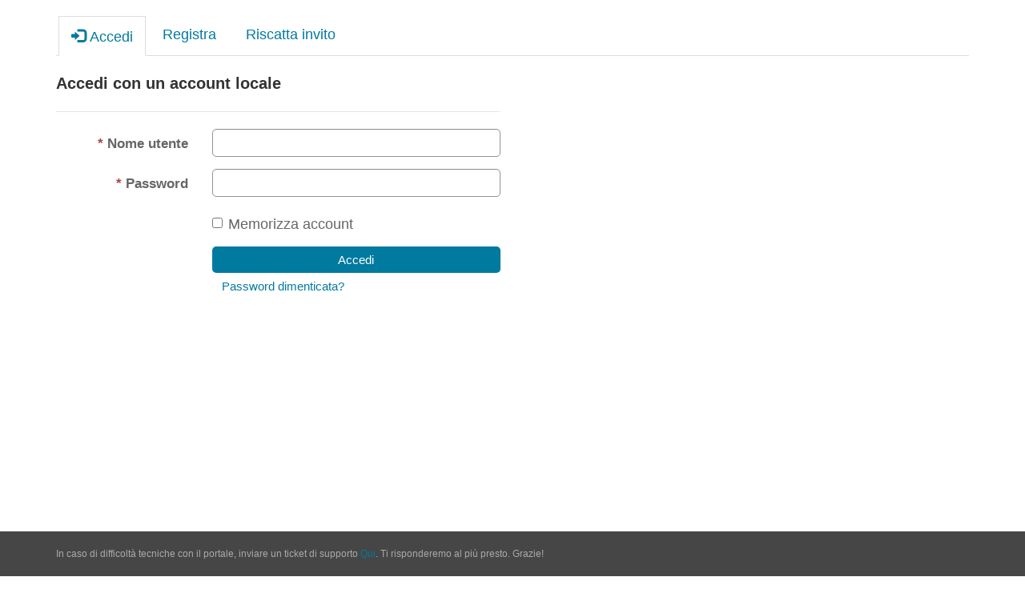

--- FILE ---
content_type: text/html; charset=utf-8
request_url: https://osvolunteers.microsoftcrmportals.com/it-IT/SignIn?ReturnUrl=%252Fen-US%252Fforums%252Fgeneral-discussion%252F89efc68e-fbe8-ee11-a73c-6045bdbd7e97
body_size: 12498
content:



<!DOCTYPE html>
<html lang="it-IT" data-lang="it-IT" crm-lang="it-IT" dir="ltr" crm-lcid="1040"
	same-site-mode="None">
<head>
		
		<meta charset="utf-8" /><meta name="viewport" content="width=device-width,&#32;initial-scale=1.0" /><meta http-equiv="X-UA-Compatible" content="IE=edge" />
		<script type="text/javascript" >
				
        </script>
	<title>
	
		Casa
		
</title>
		
		<script src="/_portal/7b138792-1090-45b6-9241-8f8d96d8c372/Resources/ResourceManager?lang=it-IT"></script>
	
	<script type="text/javascript">
        // Refresh all powerBI Iframes on Login in one Iframe
        window.addEventListener('message', function (event) {
            if (event && event.data && event.data == 'refreshPowerBI') {
                $("iframe.powerbi").each(function () {
                    this.src = this.src;
                });
            }
        });

        // Fix for incorrect viewport width setting in IE 10 on Windows Phone 8.
        if (navigator.userAgent.match(/IEMobile\/10\.0/)) {
            var msViewportStyle = document.createElement("style");
            msViewportStyle.appendChild(document.createTextNode("@-ms-viewport{width:auto!important}"));
            document.getElementsByTagName("head")[0].appendChild(msViewportStyle);
        }
    </script>
		
	
		
		<link href="/bootstrap.min.css?1595333341000" rel="stylesheet" />

		<link href="https://content.powerapps.com/resource/powerappsportal/dist/font-awesome.bundle-3d8a58a48f.css" onerror="javascript:&#32;var&#32;target&#32;=&#32;event.target;&#32;var&#32;link&#32;=&#32;document.createElement(&#39;link&#39;);&#32;link.crossOrigin&#32;=&#32;target.crossOrigin;&#32;link.href&#32;=&#32;&#39;/dist/font-awesome.bundle-3d8a58a48f.css&#39;;&#32;link.rel&#32;=&#32;&#39;stylesheet&#39;;&#32;target.insertAdjacentElement(&#39;afterend&#39;,link);" rel="stylesheet" />

				<link href="https://content.powerapps.com/resource/powerappsportal/dist/preform.bundle-c7915b3e06.css" onerror="javascript:&#32;var&#32;target&#32;=&#32;event.target;&#32;var&#32;link&#32;=&#32;document.createElement(&#39;link&#39;);&#32;link.crossOrigin&#32;=&#32;target.crossOrigin;&#32;link.href&#32;=&#32;&#39;/dist/preform.bundle-c7915b3e06.css&#39;;&#32;link.rel&#32;=&#32;&#39;stylesheet&#39;;&#32;target.insertAdjacentElement(&#39;afterend&#39;,link);" rel="stylesheet" />


		
			


		
	
		<link rel="stylesheet" href="/Areas/Account/css/account.css">
	

		<link href="/theme.css?1663569818000" rel="stylesheet" />
<link href="/osi-styles.css?1614850187000" rel="stylesheet" />

		<style type="text/css">#terms-and-conditions-section{
 padding-top:10px; 
}


body {
    margin-bottom: 0px; 
}
.no-float {
      display: table-cell;
      float: none;
  }
  .btn {
    border-radius:5px;
    border:0px;
  }
  
  .navbar-static-top.navbar-inverse {
  
    border-color: transparent;
    padding-bottom: 0px;
    display: none;
}
 
 body {
    font-family: "Segoe UI","Helvetica Neue",Helvetica,Arial,sans-serif;
    font-size: 18px;
    line-height: 1.42857;
    color: #666;
    background-color: #fff;
}


.sidebar-home {
    background-color: #ffffff !important;
    border-top: none;
    margin-top: 36px;
    position: relative;
    padding-top: 0px;
    max-width: 1400px;
    margin: 0 auto;
}
.no-gutter > [class*='col-'] {
    padding-right:0;
    padding-left:0;
}

.grey {
    background-color: #F7F4F4;
}

 .col-md-12 {
    width: 100%;
    margin-bottom: 35px;
}

h2 {
    font-weight: bold;
    font-size: 24px;
    color: #1c9bb7;
}

.hero-image {
    max-height: 600px;
    margin-bottom: 25px;
}

b, strong {
    font-weight: bold;
    font-size: 18px;
}

.btn-danger {
    color: #fff;
    background-color: #e41c24;
    border-color: #e41c24;
}

.spacer {
    padding-top: 25px;
    padding-bottom: 25px; 
}

footer .footer-bottom {
    width: 100%;
    margin: 0 auto;
    min-height: 36px;
    background-color: #464646;
    font-size: 12px;
    display: flex;
    align-items: center;
}

ul, ol {
    margin-top: 0;
    margin-bottom: 10.5px;
    margin-top: 15px;
}

.btn-primary {
    margin-bottom: 0px !important;
}

h4 {
    margin-top: 15.5px;
    margin-bottom: 15.5px;
}

p {
	display: inline-block;
	margin: 20px;
}
hr {
	display: inline-block;
	width: 100px;	
}

@media (min-width: 1200px) {
.navbar>.container .navbar-brand, .navbar>.container-fluid .navbar-brand {
   margin-left: 0; 
   float: right !important;
  
    padding-top: 10px;
}
}

@media (max-width: 1026px) {
body {
    background-color: #efefef;
}
.full-bgd-img {
    width: 100%;
    background-image: none;
    background-size: 100%;
    background-repeat: no-repeat;
    background-color: #a9a9a9;
    padding-top: 80px;
}

.white-bgd {
    margin: auto;
}

}

@media (max-width: 420px) {
.white-bgd {
    max-width: 350px;
}

h4, .h4 {
    font-size: 18px;
}
.full-bgd-img {
    padding-top: 30px;
}
.page-content {
    min-height: 750px;
}
.page-copy {
    margin-bottom: 40px;
}
.footer-bottom {
    position: relative;
}
}
</style>
		<script type="text/javascript" src="https://cdnjs.cloudflare.com/ajax/libs/pdfobject/2.1.1/pdfobject.js"></script>
		
		
		
	
		
		<link href="https://content.powerapps.com/resource/powerappsportal/dist/pwa-style.bundle-55718a4c0d.css" onerror="javascript:&#32;var&#32;target&#32;=&#32;event.target;&#32;var&#32;link&#32;=&#32;document.createElement(&#39;link&#39;);&#32;link.crossOrigin&#32;=&#32;target.crossOrigin;&#32;link.href&#32;=&#32;&#39;/dist/pwa-style.bundle-55718a4c0d.css&#39;;&#32;link.rel&#32;=&#32;&#39;stylesheet&#39;;&#32;target.insertAdjacentElement(&#39;afterend&#39;,link);" rel="stylesheet" />

		</head>
<body data-sitemap-state="/"
	data-dateformat="dd-MMM-yy"
	data-timeformat="HH:mm"
	data-datetimeformat="dd-MMM-yy HH:mm"
	data-app-path="/"
	data-ckeditor-basepath="/js/BaseHtmlContentDesigner/Libs/msdyncrm_/libs/ckeditor/"
	data-case-deflection-url="/_services/search/7b138792-1090-45b6-9241-8f8d96d8c372">


	
		<link href="https://content.powerapps.com/resource/powerappsportal/dist/pcf-style.bundle-373a0f4982.css" onerror="javascript:&#32;var&#32;target&#32;=&#32;event.target;&#32;var&#32;link&#32;=&#32;document.createElement(&#39;link&#39;);&#32;link.crossOrigin&#32;=&#32;target.crossOrigin;&#32;link.href&#32;=&#32;&#39;/dist/pcf-style.bundle-373a0f4982.css&#39;;&#32;link.rel&#32;=&#32;&#39;stylesheet&#39;;&#32;target.insertAdjacentElement(&#39;afterend&#39;,link);" rel="stylesheet" />

			
	
		

	<div id="offlineNotificationBar" class="displayNone">
		<img alt="web" id="web" onerror="javascript:&#32;var&#32;target&#32;=&#32;event.target;&#32;var&#32;img&#32;=&#32;document.createElement(&#39;img&#39;);&#32;img.src&#32;=&#32;&#39;/css/images/web.png&#39;;&#32;img.alt&#32;=&#32;&#39;web&#39;;&#32;img.id&#32;=&#32;&#39;web&#39;&#32;;&#32;target.insertAdjacentElement(&#39;afterend&#39;,img);&#32;target.remove();" src="https://content.powerapps.com/resource/powerappsportal/img/web.png" />
		<div id="message">Modalità offline. Versione di sola lettura della pagina.</div>
		<div id="close" onclick="this.parentElement.style.display='none';"><img alt="close" onerror="javascript:&#32;var&#32;target&#32;=&#32;event.target;&#32;var&#32;img&#32;=&#32;document.createElement(&#39;img&#39;);&#32;img.src&#32;=&#32;&#39;/css/images/close.png&#39;;&#32;img.alt&#32;=&#32;&#39;close&#39;;&#32;img.id&#32;=&#32;&#39;&#39;&#32;;&#32;target.insertAdjacentElement(&#39;afterend&#39;,img);&#32;target.remove();" src="https://content.powerapps.com/resource/powerappsportal/img/close.png" /></div>
	</div>

	

	<script type="text/javascript">
        window.DisableCkEditor = window.DisableCkEditor || {};
		DisableCkEditor.Value = 'False';
    </script>

	<script type="text/javascript">
        var enableOmniChannelWidgetWithSiteCopilot = 'False';
        if (enableOmniChannelWidgetWithSiteCopilot === "True" || enableOmniChannelWidgetWithSiteCopilot === "true") {
            const authUrl = window.location.origin + "/_services/auth/portalusertoken";
            const fetchWithRetries = async (url, options, retries) => {
                try {
                    const authResponse = await fetch(url, options);
                    const token = await authResponse.text();
                    sessionStorage['c2Token'] = token;
                } catch (err) {
                    if (retries === 1) throw err;
                    return await fetchWithRetries(url, options, retries - 1);
                }
            };
            fetchWithRetries(authUrl, { method: "POST" }, 4);
        }
    </script>

	<script type="text/javascript">
		var isPvaBotAuthenticated = sessionStorage['isPvaBotAuthenticated'];
		var isPortalUserLoggedIn = 'False';

        if ((isPvaBotAuthenticated != null || isPvaBotAuthenticated != undefined) && isPvaBotAuthenticated != isPortalUserLoggedIn) {
			sessionStorage['triggerPvaBotSignOut'] = true;
			sessionStorage.removeItem('c2Token');
            sessionStorage.removeItem('directLinetoken');
            sessionStorage.removeItem('conversation_Id');

			sessionStorage.removeItem('bot_c2Token');
			sessionStorage.removeItem('botdirectLinetoken');
            sessionStorage.removeItem('botconversation_Id');
		}
		sessionStorage['isPvaBotAuthenticated'] = isPortalUserLoggedIn;
    </script>

	<script type="text/javascript">
		window["CSPSettings"] = window["CSPSettings"] || {};
		window["CSPSettings"].nonce = '';
        window["FabricConfig"] = window["FabricConfig"] || {};
        window["FabricConfig"].mergeStyles = window["FabricConfig"].mergeStyles || {};
		window["FabricConfig"].mergeStyles.cspSettings = window["CSPSettings"];
        window["Microsoft"] = window["Microsoft"] || {};
		window["Microsoft"].Dynamic365 = {
			Portal: {
				
				User: {
					userName: '',
					firstName: '',
					lastName: '',
					email: '',
					contactId: '',
					userRoles: [],
				},
				
				version: '9.7.9.55',
				type: 'CustomerPortal',
				id: '1119abef-f9a7-465d-ac74-df10dd596948', 
				geo: 'NAM', 
				tenant: 'd6b6b690-08af-4e14-bab6-f83cef2c16e0', 
				correlationId: '7550e630-2b83-48b2-ad87-faabfa9beff7',
                orgEnvironmentId: 'f1c25e25-ef32-4681-ae90-4d27fc99de56',
                orgId: '137e6d54-cf12-458a-8dd2-571e692aefa8',
                portalProductionOrTrialType: 'Production',
                isTelemetryEnabled: 'True',
                InstrumentationSettings: {
                    instrumentationKey: '197418c5cb8c4426b201f9db2e87b914-87887378-2790-49b0-9295-51f43b6204b1-7172',
                    collectorEndpoint: 'https://us-mobile.events.data.microsoft.com/OneCollector/1.0/'
                },
                timerProfileForBatching: 'NEAR_REAL_TIME',
                activeLanguages: ["en-US","fr-FR","ru-RU","pt-PT","pt-BR","it-IT","vi-VN","th-TH","es-ES"],
                isClientApiEnabled: 'True'
            }
        };

		window["Microsoft"].Dynamic365.Portal.onPagesClientApiReady = (callback) => {
			return new Promise((resolve, reject) => {
				let isComplete = false;
				let timeoutId;
				const timeoutInterval = 10000;
		
				function handleReady() {
					if (!isComplete && window.$pages) {
						isComplete = true;
						clearTimeout(timeoutId);
						try {
							if (typeof callback === "function") {
								callback(window.$pages);
							}
						} catch (e) {
							console.error("onPagesClientApiReady callback error:", e);
						}
						resolve(window.$pages); // should we reject if callback throws an error
					}
				}
		
				if (window.$pages) {
					handleReady();
					return;
				}
		
				function sdkListener() {
					handleReady();
					window.removeEventListener('pagesSDKInitialized', sdkListener);
				}
		
				window.addEventListener('pagesSDKInitialized', sdkListener);
		
				timeoutId = setTimeout(() => {
					if (!isComplete) {
						window.removeEventListener('pagesSDKInitialized', sdkListener);
						if (window.$pages) {
							handleReady();
						} else {
							isComplete = true;
							reject(new Error('window.$pages not available.'));
						}
					}
				}, timeoutInterval);
			});
		};

        // Mark request not cacheable if Dynamics365PortalAnalytics cookie is being refreshed by the server or if the cookie in request header is invalid
		

        // For client side telemetry intializing Dynamics365PortalAnalytics cookie object
		
        window["Microsoft"].Dynamic365.Portal.dynamics365PortalAnalytics = 'ePuIUdS-3tccV_893I-LYXEBAAFCj2wSy9Hmkz9fKI99Upti-A0gIouNgmoh0Q2MxaI7J5X-BdBRO-5uMhJTzUVQV5xvduC1kxW35L17GRZEsWec04QcarELIPeSpYDmmtoOjBIpGnF26iaxLa55Lw2'; // CodeQL [SM00430] False Positive: only alphanumeric chars allowed, for non-alphanumeric char it will return INVALID_CHARACTERS_IN_COOKIE 
		

	</script>
	
	<script type="text/javascript">

		
    </script>

	
		
<script src="/commonlib.js"></script>
<script>
var userrole = '';
var username = '';
if(userrole != ''){
		//Redired to landing page when user who has name field  clicks on home button.
    var partialUrlString = window.location.href.split('/')
    var partialUrl = partialUrlString[partialUrlString.length - 2];

		if(username =="" && partialUrl != "volunteer")
		{
		window.location.href = "/volunteer/";
		}
}
</script>
<div class="navbar navbar-inverse navbar-static-top navbar-fixed-top" style="background-color:white;" role="navigation">
  <div class="container-fluid">
    <div class="navbar-header">
      <div class="visible-xs-block">
        <div id="headerLogo" style="float: left;"><a href="/"><img alt="Operation Smile" unselectable="on" src="/operationsmilelogo4" style=" width:100px; height: auto;"></a></div>
      </div>
       <div class="visible-sm-block visible-md-block visible-lg-block navbar-brand"> 
        <div class="xrm-editable-html&#32;xrm-attribute" data-languageContext="italiano"><div class="xrm-attribute-value"><div id="headerLogo" style="float: left;">
  <a href="/">
    <img alt="Operation Smile" unselectable="on" src="/operationsmilelogo4">
  </a>
</div></div></div>
      </div>
      <button type="button" style="border:none;" class="navbar-toggle collapsed" title="Attiva/Disattiva navigazione" data-toggle="collapse" data-target="#navbar" aria-expanded="false" onclick="setHeight();">
        <span class="sr-only">Attiva/Disattiva navigazione</span>
        <span class="icon-bar" style="background-color:#878990;"></span>
        <span class="icon-bar" style="background-color:#878990;"></span>
        <span class="icon-bar" style="background-color:#878990;"></span>
      </button>
    </div>
    <div id="navbar" class="navbar-collapse collapse">
      
      
        <div class="navbar-right menu-bar " data-weblinks-maxdepth="2">
          <ul class="nav navbar-nav weblinks" role="menubar">
            
              
              
                
              

              <li role="none" class="weblink ">
                <a role="menuitem" style="color:#878990;"
                    aria-label="Home"
                                        href="/it-IT/"
 title="Home">
                        <span class="fa fa-home" aria-hidden="true"></span>
                </a>

                
              </li>

            
              
                <li class="divider-vertical" aria-hidden="true"></li>
              
              
                
                  
                
              

              <li role="none" class="weblink  dropdown">
                <a role="menuitem" style="color:#878990;"
                    aria-label="Volontario"
                                        href="#" class="dropdown-toggle" data-toggle="dropdown"
 title="Volontario">
                      Volontario
                      <span class="caret"></span>
                </a>

                
                  <ul class="dropdown-menu" role="menu">
                    
                      <li role="none">
                        <a role="menuitem" style="color:#878990;"
                           aria-label="Volontario"
                           href="/it-IT/volunteer/"
                           
                           
                           title="Volontario" >Volontario</a>
                      </li>
                      <li class="divider"></li>
                    
                    
                      <li role="none">
                        <a role="menuitem" style="color:#878990;"
                           aria-label="Le mie applicazioni"
                           href="/volunteer/my-applications/"
                           
                           
                           >
                           Le mie applicazioni
                        </a>
                      </li>
                    
                      <li role="none">
                        <a role="menuitem" style="color:#878990;"
                           aria-label="I miei documenti"
                           href="/volunteer/my-documents/"
                           
                           
                           >
                           I miei documenti
                        </a>
                      </li>
                    
                      <li role="none">
                        <a role="menuitem" style="color:#878990;"
                           aria-label="Parlaci di te"
                           href="/volunteer/pre-screening/"
                           
                           
                           >
                           Parlaci di te
                        </a>
                      </li>
                    
                      <li role="none">
                        <a role="menuitem" style="color:#878990;"
                           aria-label="Risorse volontarie"
                           href="/volunteer/volunteer-resources/"
                           
                           
                           >
                           Risorse volontarie
                        </a>
                      </li>
                    
                  </ul>
                
              </li>

            
              
                <li class="divider-vertical" aria-hidden="true"></li>
              
              
                
                  
                
              

              <li role="none" class="weblink  dropdown">
                <a role="menuitem" style="color:#878990;"
                    aria-label="Missioni"
                                        href="#" class="dropdown-toggle" data-toggle="dropdown"
 title="Missioni">
                      Missioni
                      <span class="caret"></span>
                </a>

                
                  <ul class="dropdown-menu" role="menu">
                    
                      <li role="none">
                        <a role="menuitem" style="color:#878990;"
                           aria-label="Missioni"
                           href="/it-IT/missions/"
                           
                           
                           title="Missioni" >Missioni</a>
                      </li>
                      <li class="divider"></li>
                    
                    
                      <li role="none">
                        <a role="menuitem" style="color:#878990;"
                           aria-label="Le mie missioni confermate"
                           href="/missions/my-confirmed-missions/"
                           
                           
                           >
                           Le mie missioni confermate
                        </a>
                      </li>
                    
                  </ul>
                
              </li>

            
            
            
            <li class="divider-vertical" aria-hidden="true"></li>
            
              <li class="dropdown" role="none">
                <a class="dropdown-toggle" href="#" data-toggle="dropdown" role="menuitem" 
                aria-label="italiano" aria-haspopup="true" aria-expanded="false" 
                title="italiano" style="color:#878990;">
                  <span class="drop_language">italiano</span>
                  <span class="caret"></span>
                </a>
                <ul class="dropdown-menu" role="menu">
  
    <li>
      <a href="/en-US/SignIn?ReturnUrl=%252Fen-US%252Fforums%252Fgeneral-discussion%252F89efc68e-fbe8-ee11-a73c-6045bdbd7e97" title="English" data-code="en-US" 
      style="color:#878990;">English</a>
    </li>
    
    <li>
      <a href="/fr-FR/SignIn?ReturnUrl=%252Fen-US%252Fforums%252Fgeneral-discussion%252F89efc68e-fbe8-ee11-a73c-6045bdbd7e97" title="français" data-code="fr-FR" 
      style="color:#878990;">français</a>
    </li>
    
    <li>
      <a href="/ru-RU/SignIn?ReturnUrl=%252Fen-US%252Fforums%252Fgeneral-discussion%252F89efc68e-fbe8-ee11-a73c-6045bdbd7e97" title="русский" data-code="ru-RU" 
      style="color:#878990;">русский</a>
    </li>
    
    <li>
      <a href="/pt-PT/SignIn?ReturnUrl=%252Fen-US%252Fforums%252Fgeneral-discussion%252F89efc68e-fbe8-ee11-a73c-6045bdbd7e97" title="português (Portugal)" data-code="pt-PT" 
      style="color:#878990;">português (Portugal)</a>
    </li>
    
    <li>
      <a href="/pt-BR/SignIn?ReturnUrl=%252Fen-US%252Fforums%252Fgeneral-discussion%252F89efc68e-fbe8-ee11-a73c-6045bdbd7e97" title="português (Brasil)" data-code="pt-BR" 
      style="color:#878990;">português (Brasil)</a>
    </li>
    
    <li>
      <a href="/it-IT/SignIn?ReturnUrl=%252Fen-US%252Fforums%252Fgeneral-discussion%252F89efc68e-fbe8-ee11-a73c-6045bdbd7e97" title="italiano" data-code="it-IT" 
      style="color:#878990;">italiano</a>
    </li>
    
    <li>
      <a href="/vi-VN/SignIn?ReturnUrl=%252Fen-US%252Fforums%252Fgeneral-discussion%252F89efc68e-fbe8-ee11-a73c-6045bdbd7e97" title="Tiếng Việt" data-code="vi-VN" 
      style="color:#878990;">Tiếng Việt</a>
    </li>
    
    <li>
      <a href="/th-TH/SignIn?ReturnUrl=%252Fen-US%252Fforums%252Fgeneral-discussion%252F89efc68e-fbe8-ee11-a73c-6045bdbd7e97" title="ไทย" data-code="th-TH" 
      style="color:#878990;">ไทย</a>
    </li>
    
    <li>
      <a href="/es-ES/SignIn?ReturnUrl=%252Fen-US%252Fforums%252Fgeneral-discussion%252F89efc68e-fbe8-ee11-a73c-6045bdbd7e97" title="español" data-code="es-ES" 
      style="color:#878990;">español</a>
    </li>
    
</ul>
              </li>
            <li class="divider-vertical" aria-hidden="true"></li>
            
            
              <li role="none">
                <a role="menuitem" style="color:#878990;" aria-label="Accedi" href="/it-IT/SignIn?returnUrl=%252Fen-US%252Fforums%252Fgeneral-discussion%252F89efc68e-fbe8-ee11-a73c-6045bdbd7e97" title="Accedi">
                      Accedi
                </a>
              </li>
            
          </ul>
          
        </div>
      
      <div class="navbar-right hidden-xs">
        <div class="xrm-editable-html&#32;xrm-attribute&#32;no-value"><div class="xrm-attribute-value"></div></div>
      </div>
    </div>
  </div>
</div>


  
  
  
  

<script type="text/javascript">
         window.onload = function() {

            if(window.navigator.appName == "Microsoft Internet Explorer" || window.navigator.userAgent.indexOf("Trident") > 0){
                var searchElement = document.getElementById("search");
                if (searchElement != null) searchElement.setAttribute("href", "");
            }
          };

          function setHeight(){
           var windowHeight = window.innerHeight - 140;
           var navbar = document.getElementById("navbar");
           if (navbar) {
            navbar.style.maxHeight = windowHeight + "px";
   }
          }

          window.addEventListener('resize', function (event) {
           setHeight();
          });
</script>
	

	<!-- add anti-forgery token-->
	<div id="antiforgerytoken" data-url="/_layout/tokenhtml"></div>

	
			<!-- Client Telemetry init if telemetry enabled-->
			<script onerror="javascript:&#32;var&#32;target&#32;=&#32;event.target;&#32;var&#32;script&#32;=&#32;document.createElement(&#39;script&#39;);&#32;script.crossOrigin&#32;=&#32;target.crossOrigin;&#32;script.src&#32;=&#32;&#39;/dist/client-telemetry.bundle-f9f45b65a6.js&#39;;&#32;script.type&#32;=&#32;&#39;text/javascript&#39;;&#32;target.insertAdjacentElement(&#39;afterend&#39;,script);" src="https://content.powerapps.com/resource/powerappsportal/dist/client-telemetry.bundle-f9f45b65a6.js" type="text/javascript"></script>

		
	
		<!-- Client Telemetry Wrapper init -->
		<script onerror="javascript:&#32;var&#32;target&#32;=&#32;event.target;&#32;var&#32;script&#32;=&#32;document.createElement(&#39;script&#39;);&#32;script.crossOrigin&#32;=&#32;target.crossOrigin;&#32;script.src&#32;=&#32;&#39;/dist/client-telemetry-wrapper.bundle-633e70f51b.js&#39;;&#32;script.type&#32;=&#32;&#39;text/javascript&#39;;&#32;target.insertAdjacentElement(&#39;afterend&#39;,script);" src="https://content.powerapps.com/resource/powerappsportal/dist/client-telemetry-wrapper.bundle-633e70f51b.js" type="text/javascript"></script>

		<script>
			window.clientLogWrapper = new ClientLogWrapper();
		</script>
		<script onerror="javascript:&#32;var&#32;target&#32;=&#32;event.target;&#32;var&#32;script&#32;=&#32;document.createElement(&#39;script&#39;);&#32;script.crossOrigin&#32;=&#32;target.crossOrigin;&#32;script.src&#32;=&#32;&#39;/dist/preform.moment_2_29_4.bundle-4fdd3f639b.js&#39;;&#32;script.type&#32;=&#32;&#39;text/javascript&#39;;&#32;target.insertAdjacentElement(&#39;afterend&#39;,script);" src="https://content.powerapps.com/resource/powerappsportal/dist/preform.moment_2_29_4.bundle-4fdd3f639b.js" type="text/javascript"></script>

		

		<script onerror="javascript:&#32;var&#32;target&#32;=&#32;event.target;&#32;var&#32;script&#32;=&#32;document.createElement(&#39;script&#39;);&#32;script.crossOrigin&#32;=&#32;target.crossOrigin;&#32;script.src&#32;=&#32;&#39;/dist/pcf-dependency.bundle-805a1661b7.js&#39;;&#32;script.type&#32;=&#32;&#39;text/javascript&#39;;&#32;target.insertAdjacentElement(&#39;afterend&#39;,script);" src="https://content.powerapps.com/resource/powerappsportal/dist/pcf-dependency.bundle-805a1661b7.js" type="text/javascript"></script>

							   <script onerror="javascript:&#32;var&#32;target&#32;=&#32;event.target;&#32;var&#32;script&#32;=&#32;document.createElement(&#39;script&#39;);&#32;script.crossOrigin&#32;=&#32;target.crossOrigin;&#32;script.src&#32;=&#32;&#39;/dist/pcf.bundle-b48d7dca38.js&#39;;&#32;script.type&#32;=&#32;&#39;text/javascript&#39;;&#32;target.insertAdjacentElement(&#39;afterend&#39;,script);" src="https://content.powerapps.com/resource/powerappsportal/dist/pcf.bundle-b48d7dca38.js" type="text/javascript"></script>

							   <script onerror="javascript:&#32;var&#32;target&#32;=&#32;event.target;&#32;var&#32;script&#32;=&#32;document.createElement(&#39;script&#39;);&#32;script.crossOrigin&#32;=&#32;target.crossOrigin;&#32;script.src&#32;=&#32;&#39;/dist/pcf-extended.bundle-b0e01b5622.js&#39;;&#32;script.type&#32;=&#32;&#39;text/javascript&#39;;&#32;target.insertAdjacentElement(&#39;afterend&#39;,script);" src="https://content.powerapps.com/resource/powerappsportal/dist/pcf-extended.bundle-b0e01b5622.js" type="text/javascript"></script>

						
		
		<div id="content-container" class="container wrapper-body" role="main">
			<div id="content">
				
	
	
	<ul class="nav nav-tabs nav-account" role="tablist" onkeydown="navigation(event)">
		<li role="none" class="active"><a role="tab" aria-selected="True" href="javascript:void(0)" aria-label="Accedi" title="Accedi"><span class="fa fa-sign-in" aria-hidden="true"></span> Accedi</a></li>
		
			<li role="none" class="">
				<a role="tab" aria-selected="False" href="/it-IT/Account/Login/Register?returnUrl=%252Fen-US%252Fforums%252Fgeneral-discussion%252F89efc68e-fbe8-ee11-a73c-6045bdbd7e97" aria-label="Registra" title="Registra">Registra</a>
			</li>
		
		<li role="none" class=""><a role="tab" aria-selected="False" href="/it-IT/Register?returnUrl=%252Fen-US%252Fforums%252Fgeneral-discussion%252F89efc68e-fbe8-ee11-a73c-6045bdbd7e97" aria-label="Riscatta invito" title="Riscatta invito">Riscatta invito</a></li>
		
	</ul> 

<script type="text/javascript">

	const keyCodes = {
		END: 35,
		HOME: 36,
		LEFT: 37,
		RIGHT: 39,
		SPACE: 32
	};

	$(document).ready(function () {
		//make the tabindex='0' for active tab and -1 for others
		$(".nav.nav-tabs.nav-account > li > a").attr("tabindex", "-1");
        $(".nav.nav-tabs.nav-account > li > a").attr("aria-selected", "false");
		$(".nav.nav-tabs.nav-account > li.active > a").attr("tabindex", "0");
		$(".nav.nav-tabs.nav-account > li.active > a").trigger("focus");
        $(".nav.nav-tabs.nav-account > li.active > a").attr("aria-selected", "true");
	});

	function navigation(e)
	{
		//change tabindex dynamically for all the tabs on key press of left-right navigation keys or home/end keys
		var tabs = $(".nav.nav-tabs.nav-account > li > a");
		if (e.keyCode === keyCodes.END || e.keyCode === keyCodes.HOME || e.keyCode === keyCodes.LEFT || e.keyCode === keyCodes.RIGHT) {
			var currentTab = $(document.activeElement);
			for (index = 0; index < tabs.length; index++) {
				if ($(tabs[index]).text() === currentTab.text()) {
					e.keyCode === keyCodes.LEFT || e.keyCode === keyCodes.END ? (index == 0 || e.keyCode === keyCodes.END ? $(tabs[tabs.length - 1]).trigger("focus") :
						$(tabs[index - 1]).trigger("focus")) : (index == (tabs.length - 1) || e.keyCode === keyCodes.HOME ? $(tabs[0]).focus() : $(tabs[index + 1]).trigger("focus"));
				}
			}
		}
		//open tab on click of SPACE key
		if (e.keyCode == keyCodes.SPACE) {
            e.preventDefault();
			$(document.activeElement)[0].click();
            tabs.attr("tabindex", "-1").attr("aria-selected", "false");
        }
	}
</script>


	<div class="page-content" id="mainContent">
		
	<div class="xrm-editable-html&#32;xrm-attribute&#32;no-value&#32;page-copy"><div class="xrm-attribute-value"></div></div>

		
	
	<div class="row">
		
			<div class="col-md-6">
				

<form action="/it-IT/SignIn?ReturnUrl=%252Fen-US%252Fforums%252Fgeneral-discussion%252F89efc68e-fbe8-ee11-a73c-6045bdbd7e97" method="post">
	<input name="__RequestVerificationToken" type="hidden" value="x_ZGTvDBp4hjxTIrEA3ztbwL70EvT18Qf08hCsfNt6w_xj6RPfamG65IYQv90r5ZrlS7swamfDfrtNc1jXsK9LU4LmUWHqiuc9R0vawlq6A1" />
	<div class="form-horizontal">
			<h2 class="login-heading-section" id="local-login-heading">
				<span class="xrm-editable-text&#32;xrm-attribute"><span class="xrm-attribute-value-encoded&#32;xrm-attribute-value">Accedi con un account locale</span></span>
			</h2>
		<div class="validation-summary-valid&#32;listStyleTypeNone&#32;alert&#32;alert-block&#32;alert-danger" data-valmsg-summary="true" id="loginValidationSummary"><ul><li style="display:none"></li>
</ul></div>
			
				<div class="form-group">
					<label class="col-sm-4 control-label required" for="Username"><span class="xrm-editable-text&#32;xrm-attribute"><span class="xrm-attribute-value-encoded&#32;xrm-attribute-value">Nome utente</span></span></label>
					<div class="col-sm-8">
						<input class="form-control" id="Username" name="Username" type="text" value="" />
					</div>
				</div>
			
			<div class="form-group">
				<label class="col-sm-4 control-label required" for="PasswordValue"><span class="xrm-editable-text&#32;xrm-attribute"><span class="xrm-attribute-value-encoded&#32;xrm-attribute-value">Password</span></span></label>
				<div class="col-sm-8">
					<input autocomplete="new-password" class="form-control" id="PasswordValue" name="PasswordValue" type="password" />
				</div>
			</div>
			
				<div class="form-group">
					<div class="col-sm-offset-4 col-sm-8">
						<div class="checkbox">
							<label>
								<input data-val="true" data-val-required="The&#32;RememberMe&#32;field&#32;is&#32;required." id="RememberMe" name="RememberMe" type="checkbox" value="true" /><input name="RememberMe" type="hidden" value="false" />
								<span class="xrm-editable-text&#32;xrm-attribute"><span class="xrm-attribute-value-encoded&#32;xrm-attribute-value">Memorizza account</span></span>
							</label>
						</div>
					</div>
				</div>
			
			<div class="form-group">
				<div class="col-sm-offset-4 col-sm-8">
					<button id="submit-signin-local" class="btn btn-primary" title="Accedi">Accedi</button>
					
						<a class="btn btn-default" role="link" href="/it-IT/Account/Login/ForgotPassword" title="Password dimenticata?">Password dimenticata?</a> 
					
				</div>
			</div>
	</div>
</form>
<script type="text/javascript">
	$(function() {
		$("#submit-signin-local").on("click", function () {
			$.blockUI({ message: null, overlayCSS: { opacity: .3 } });
		});
	});
	$(document).ready(function () {
		if (portal) {
			portal.UpdateValidationSummary("loginValidationSummary");
		}
	});
</script>

			</div>
		
	</div>
	<script type="text/javascript">
				$(document).ready(function () {
					document.querySelector('title').innerHTML = ($('.nav-tabs > li.active').text() + "");
					shell.refreshToken();
				});
</script>

	</div>

			</div>
		</div>
	

	<script onerror="javascript:&#32;var&#32;target&#32;=&#32;event.target;&#32;var&#32;script&#32;=&#32;document.createElement(&#39;script&#39;);&#32;script.crossOrigin&#32;=&#32;target.crossOrigin;&#32;script.src&#32;=&#32;&#39;/dist/pcf-loader.bundle-f4a0e619b8.js&#39;;&#32;script.type&#32;=&#32;&#39;text/javascript&#39;;&#32;target.insertAdjacentElement(&#39;afterend&#39;,script);" src="https://content.powerapps.com/resource/powerappsportal/dist/pcf-loader.bundle-f4a0e619b8.js" type="text/javascript"></script>

		
		
	

	
		<div id="pp-native-controls-react-root"></div>
<script>window._nativeControlConfig = { "publicPath":"https://content.powerapps.com/resource/powerappsportal/controls", "versions": {"pcf_loader":"0.0.42","pcf_controls":"3.22.4","mf_shared":"0.2.23","host":"0.13.0","data_grid":"1.11.5","controls_fluent_v9":"0.0.45"} }</script>
<script defer="defer" src="https://content.powerapps.com/resource/powerappsportal/controls/host/main.926c9ede68.chunk.js"></script>
		
	
	
		<footer role="contentinfo" style="
    left: 0;
    bottom: 0;
    width: 100%; ">
  <div class="footer-bottom hidden-print" style="padding: 10px 0">
    <div class="container">
      <div class="row">
      <div class="col-md-8 col-sm-8 col-xs-12 text-left">
          <div class="xrm-editable-html&#32;xrm-attribute" data-languageContext="italiano"><div class="xrm-attribute-value">In caso di difficoltà tecniche con il portale, inviare un ticket di supporto&nbsp;<a href="mailto:volunteerinfo@operationsmile.org">Qui</a>. Ti risponderemo al più presto. Grazie!

</div></div>
      </div>
      <div class="col-md-4 col-sm-4 col-xs-12 text-left">
        <div class="xrm-editable-html&#32;xrm-attribute&#32;no-value"><div class="xrm-attribute-value"></div></div>
      </div>        
    </div>
  </div>
</footer>

<script type="text/javascript">
       (function ($) {
         $(document).ready(function () {
             $(".dropdown-submenu").on("keydown", function (event) {
                if (event.keyCode == 9) {
                     $(this).toggleClass("open");
                }
            });
         });
        }(jQuery));
</script>
	

	<script type="text/javascript">

		function trackCopilotCustomUsage(botSchema) {
			const request = {
				botSchemaName: botSchema
			}
			var json = JSON.stringify(request);
			shell.ajaxSafePost({
				type: "POST",
				contentType: "application/json",
				url: "/_services/copilot/TrackUsage",
				data: json
			}).done(function () {
			}).fail(function (jqXhr) {
			});
		}

		function findAndLogCustomCopilotUsage() {
			const pageSource = document.documentElement.outerHTML;
			const customPvaBotWebchatRegex = /api\.(preprod\.|test\.)?powerplatform\.(com|us|cn|appsplatform\.us)\/powervirtualagents\/botsbyschema\/([^/]+)\/directline\/token/;
			const customPvaBotIframeRegex = /powerva\.microsoft\.com\/environments\/([0-9a-fA-F\-]+)\/bots\/([^/]+)\/webchat/;
			const omniChannelRegex = /livechatwidget\/scripts\/LiveChatBootstrapper\.js/;

			const matchPvaBotWebchat = pageSource.match(customPvaBotWebchatRegex);
			if (matchPvaBotWebchat && matchPvaBotWebchat[3]) {
				trackCopilotCustomUsage(matchPvaBotWebchat[3]);
			}

			const matchPvaBotIframe = pageSource.match(customPvaBotIframeRegex);
			if (matchPvaBotIframe && matchPvaBotIframe[2]) {
				trackCopilotCustomUsage(matchPvaBotIframe[2]);
			}

			const matchOmniChannel = pageSource.match(omniChannelRegex);
			if (matchOmniChannel && matchOmniChannel[0]) {
				trackCopilotCustomUsage("omnichannelWidget");
			}
		}

		window.addEventListener("load", function () {
			findAndLogCustomCopilotUsage();
		});
	</script>

		
			
			
			
			
		
	<script onerror="javascript:&#32;var&#32;target&#32;=&#32;event.target;&#32;var&#32;script&#32;=&#32;document.createElement(&#39;script&#39;);&#32;script.crossOrigin&#32;=&#32;target.crossOrigin;&#32;script.src&#32;=&#32;&#39;/dist/bootstrap.bundle-105a4995b8.js&#39;;&#32;script.type&#32;=&#32;&#39;text/javascript&#39;;&#32;target.insertAdjacentElement(&#39;afterend&#39;,script);" src="https://content.powerapps.com/resource/powerappsportal/dist/bootstrap.bundle-105a4995b8.js" type="text/javascript"></script>

	<script onerror="javascript:&#32;var&#32;target&#32;=&#32;event.target;&#32;var&#32;script&#32;=&#32;document.createElement(&#39;script&#39;);&#32;script.crossOrigin&#32;=&#32;target.crossOrigin;&#32;script.src&#32;=&#32;&#39;/dist/postpreform.bundle-184c77da50.js&#39;;&#32;script.type&#32;=&#32;&#39;text/javascript&#39;;&#32;target.insertAdjacentElement(&#39;afterend&#39;,script);" src="https://content.powerapps.com/resource/powerappsportal/dist/postpreform.bundle-184c77da50.js" type="text/javascript"></script>

	<script onerror="javascript:&#32;var&#32;target&#32;=&#32;event.target;&#32;var&#32;script&#32;=&#32;document.createElement(&#39;script&#39;);&#32;script.crossOrigin&#32;=&#32;target.crossOrigin;&#32;script.src&#32;=&#32;&#39;/dist/app.bundle-690ed42644.js&#39;;&#32;script.type&#32;=&#32;&#39;text/javascript&#39;;&#32;target.insertAdjacentElement(&#39;afterend&#39;,script);" src="https://content.powerapps.com/resource/powerappsportal/dist/app.bundle-690ed42644.js" type="text/javascript"></script>

	<script onerror="javascript:&#32;var&#32;target&#32;=&#32;event.target;&#32;var&#32;script&#32;=&#32;document.createElement(&#39;script&#39;);&#32;script.crossOrigin&#32;=&#32;target.crossOrigin;&#32;script.src&#32;=&#32;&#39;/dist/default-1040.moment_2_29_4.bundle-0fa7fbc894.js&#39;;&#32;script.type&#32;=&#32;&#39;text/javascript&#39;;&#32;target.insertAdjacentElement(&#39;afterend&#39;,script);" src="https://content.powerapps.com/resource/powerappsportal/dist/default-1040.moment_2_29_4.bundle-0fa7fbc894.js" type="text/javascript"></script>

	

	
	
	
	<script>
        //this event will update the title of the page based on active breadcrumb
        $('.breadcrumb').ready(function () {
            if ($('.breadcrumb').is(':visible')) {
                document.querySelector('title').innerHTML = ($('.breadcrumb > li.active').text() + "");
            }
        });

        function GoToNewEditor() {
            var editCmsUrlSegment = "EditInCms";
            var currentUrl = window.location.href;
            if (currentUrl.indexOf('?') > -1) {
                var urlSegments = currentUrl.split("?");
                window.location.href = window.location.origin + '/' + editCmsUrlSegment + window.location.pathname + '?' + urlSegments[1];
            }
            else {
                window.location.href = window.location.origin + '/' + editCmsUrlSegment + window.location.pathname;
            }
        }
    </script>
	
		
		
	
		
				<script>
					if ('serviceWorker' in navigator) {
						navigator.serviceWorker.getRegistrations().then(function (registrations) {
							for (let registration of registrations) {
								registration.unregister();
							}
						}).catch(function (err) {
							console.log('Service Worker unregister action failed: ', err);
						});
					}
				</script>
			
	
		
	<!--Start Show Session Expire Warning Popup here -->
    
</body>
</html>
<!-- Generated at 18/01/2026 16:47:24 -->
<!-- Page OK -->


--- FILE ---
content_type: text/html; charset=utf-8
request_url: https://osvolunteers.microsoftcrmportals.com/_layout/tokenhtml?_=1768754846010
body_size: 314
content:
<input name="__RequestVerificationToken" type="hidden" value="pVvI9CgXj-OzOMsjrnA_tXVS-Al-MLiDpr6WHQaUjIbSbDbMhdDESJYeLoD3VNJUTT9eI6HmpFokAphr_U7-OOuVRAdF6cXFRF_AGVKhiqo1" />

--- FILE ---
content_type: text/css; charset=utf-8
request_url: https://osvolunteers.microsoftcrmportals.com/osi-styles.css?1614850187000
body_size: 1287
content:
<style>


.navbar-nav {
    float: left;
    margin: 0;
    padding-right: 30px;
    
}

.navbar-right {
    float: right !important;
    margin-right: -15px;
    padding-right: 20px;
    padding-top: 5px;
}

.navbar-static-top.navbar-inverse {
    border-color: transparent;
    padding-bottom: 0px;
}

.navbar-inverse .navbar-nav>.open>a, .navbar-inverse .navbar-nav>.open>a:hover, .navbar-inverse .navbar-nav>.open>a:focus {
    background-color: #d3d3d3;
}

.navbar-inverse .navbar-nav > li > a:hover {
    color: #fff;
    background-color: #d3d3d3;
    border-bottom: 4px solid #007a9f;
    padding-bottom: 10px;
}

.full-bgd-img {
    width: 100%;
    background-image: url(https://osvolunteersdev.microsoftcrmportals.com/en-US/homepagetop);
    background-size: cover;
    background-position: center;
    background-repeat: no-repeat;
}

.white-bgd {
    background-color: rgba(255, 255, 255, 0.6);
    padding: 35px;
    margin: 50px;
    border-radius: 10px;
    max-width: 450px;
    margin-top: 130px;
}

.page-content {
    min-height: 1130px;
    width: 100%; 
}

body {
    padding-top: 0px;
    min-height: 100%;
    margin-bottom: 200px;
}



.navbar-static-top.navbar .navbar-collapse {
    padding-bottom: 8px !important;
    height: 80px;
    
}

footer {
    position: fixed !important;
    bottom: 0px;
}

footer .footer-bottom {
    width: 100% !important;
    margin: 0 auto;
    min-height: 56px !important;
    background-color: #464646;
    font-size: 12px;
    display: flex;
    align-items: center;
}


.btn-primary {
    color: #fff !important;
    background-color: #007a9f;
    border-color: #007a9f;
    width: 100%;
    margin-bottom: 20px;
}

.btn-info {
    color: #fff !important;
    background-color: #007a9f;
    border-color: #007a9f;
}

a {
    color: #007a9f !important;
    text-decoration: none;
}

/* Next level styles */

.home #headerLogo {
    display: none;
}

.page-heading {
    padding-top: 50px;
}

.form-control {
border-radius: 5px !important;
}

#submit-signin-local{
    width:100%;
    margin-bottom: 20px;
}

.external-accounts-signin {
    margin-top: 25px;
}

.footer-bottom {
    bottom: 0;
    padding: 0px !important;
    position: fixed;
}

/* password orphan "d" styles */
label.control-label.required {
    word-break: break-all;
    font-size: 17px;
}

/* Media Screen styles */

@media (min-width: 1200px) {
.navbar-nav {
    float: left;
    margin: 0;
    margin-right: 15px;
}

.navbar-static-top.navbar .navbar-collapse {
    background-color: #f2f2f2;
}
}



@media (max-width: 770px) {
    .navbar-fixed-top .navbar-header {
        padding-top: 8px;
        padding-bottom: 25px;
    }
    
    
    .navbar-static-top.navbar .navbar-collapse {
        padding-bottom: 8px !important;
        height: 300px;
        background-color: #f2f2f2;
    }

    td.clearfix.cell.datetime.form-control-cell {
        height: 300px;
        position: relative;
    }
    .navbar-toggle {
        background-color: #fff;
    }
    .navbar-toggle .icon-bar {
            border: 1px solid #666;
        }
    .navbar-inverse .navbar-toggle:hover, .navbar-inverse .navbar-toggle:focus {
        background-color: #fff;
    }
    }


 @media (max-width: 420px) {
.page-content {
    min-height: 850px;
}
}

</style>

--- FILE ---
content_type: text/javascript; charset=utf-8
request_url: https://osvolunteers.microsoftcrmportals.com/commonlib.js
body_size: 9508
content:
/* --------------------------------------------------------
//  PORTAL FORM MANIPULATION JAVASCRIPT
// ------------------------------------------------------*/

if (typeof (portal) === "undefined") {
	portal = {};
}

portal.common = ( function () {

	var fieldValue = function( field, type, option ) {
		// returns the current value of a form field
		// -- field: name of the Dataverse field
		// -- type: type of field rendered in portal 
		//          ("text", "lookup", "dropdown", "radio", "checkbox", "multiplechoice", "date")
		// -- option: date format when type = date
        //            or "codes" when type = multiplechoice to return option codes instead of values

		var value; 
		var ref;

		if ( type !== "multiplechoice") {
			ref = "#" + field;
		} else {
			ref = "fieldset[aria-label='" + field + "']";
		}

		if ( type == "date" && option == undefined ) {
			option = "YYYY-MM-DDTHH:mm:ss.SSSSSSS";
		}

		if ( $( ref ) !== undefined && $( ref ) !== null ) {
			switch ( type ) {
				case "text": 
					value = $( ref ).val();
					break;
				case "lookup":
					value = $( ref + "_name" ).val();
					break;
				case "dropdown": 
					value = $( ref + " option:selected" ).text();
					break;
				case "radio": {
					value = $( ref + " input[type='radio']:checked").next();
					value.find("span").remove();
					value = value.text();
					break;
				}
				case "checkbox": 
					value = $( ref ).is(":checked");
					break;
				case "multiplechoice":
                    if (option == "codes")
                        value = $( ref + " input:checked").map(function () {
                            return $(this).attr("value");
                        }).get().join(',').replace(/,,/g,","); // present codes values as a common-delimited string
                    else
                        value = $( ref + " input:checked").parent().parent().prev().children().map(function () {
                            return $(this).text();
					}).get().join(',').replace(/,,/g,","); // present multiple values as a common-delimited string
					break;
				case "date": 
					if ( $( ref ).val() == undefined || $( ref ).val() == null || $( ref ).val() == "" ) {
						value = null;
					}
					else {
						value = moment( $( ref ).val() ).format( option );
					}
					break;
				default: 
					return undefined;
			}

			if ( value == undefined || value == null || value == "" || value == " " ) { 
				return null;
			} else {
				return value;
			}
		}
		return undefined;
	},

	fieldSet = function( field, type, value, option ) {
		// sets the value of a form field
		// -- field: name of the Dataverse field
		// -- type: type of field rendered in portal 
		//          ("text", "lookup", "dropdown", "radio", "checkbox", "multiplechoice", "date")
		// -- value: text value that field should be set to; 
		//			 clears dropdown, radio, checkbox, or multiplechoice when value = null
		// -- option: true/false when type = multiplechoice

		var ref;
		var valid = true;
		
		if ( type !== "multiplechoice") {
			ref = "#" + field;
		} else {
			ref = "fieldset[aria-label='" + field + "']";
			if (value != null)
                value = value.split(",");
		}

		if ( value == "true" ) {
			value = true;
		}

		if ( value == "false" ) {
			value = false;
		}

		if ( option == "true" || option == undefined ) {
			option = true;
		}

		if ( option == "false" || option == null ) {
			option = false;
		}

		if ( $( ref ) !== undefined && $( ref ) !== null && value !== undefined ) {
			switch ( type ) {
				case "text": 
					$( ref ).val( value );
                    $( ref ).trigger("change").trigger("input");
					return value == $( ref ).val();
				case "lookup":
					$( ref + "_name" ).val( value );
                    $( ref ).trigger("change").trigger("input");
					return value == $( ref + "_name" ).val();
				case "dropdown":
					if( value === null ) {
						$( ref + " option").prev().prop("selected", false);
                        $( ref ).trigger("change").trigger("input");
						valid = $( ref + " option").prev().is(":selected");
					}
					else {
						$( ref + " option").filter(function() { 
							return $(this).text() === value || $(this).html().endsWith(">" + value); // match on value or value enclosed in <span> or other tag
						}).prop("selected", true);
                        $( ref ).trigger("change").trigger("input");
						valid = $( ref + " option").filter(function() {
							return $(this).text() === value || $(this).html().endsWith(">" + value); 
						}).is(":selected");
					}
					return valid;
				case "radio":
					if( value === null ) {
						$( ref + " label").prev().prop("checked", false);
                        $( ref ).trigger("change").trigger("input");
						valid = $( ref + " label").prev().is(":checked");
					}
					else {
						$( ref + " label").filter(function() { 
							return $(this).text() === value || $(this).html().endsWith(">" + value); // match on value or value enclosed in <span> or other tag
						}).prev().prop("checked", true);
                        $( ref ).trigger("change").trigger("input");
						valid = $( ref + " label").filter(function() {
							return $(this).text() === value || $(this).html().endsWith(">" + value); 
						}).prev().is(":checked");
					}
					return valid;
				case "checkbox":
					if ( value === null ) 
						value = false;
					$( ref ).prop("checked", value);
                    $( ref ).trigger("change").trigger("input");
					return value == $( ref ).is(":checked");
				case "multiplechoice":
					if ( value === null ) {
						$( ref + " input").prop("checked", false );
						valid = valid && option === $( ref + " input").prop("checked", false );					
					}
					else {
						for ( i=0; i < value.length; i++ ) {
							$( ref + " label").filter(function() { 
								return $(this).text() === value[i] || $(this).html().endsWith(">" + value[i]); // match on value or value enclosed in <span> or other tag
							}).parent().next().children().first().children().prop("checked", option );
							valid = valid && ( option === $( ref + " label").filter(function() { 
								return $(this).text() === value[i] || $(this).html().endsWith(">" + value[i]); // match on value or value enclosed in <span> or other tag
							}).parent().next().children().first().children().is(":checked") );
						}
					}
					return valid;
				case "date":
					var displayField = $( ref ).nextAll( ".datetimepicker" ).children( "input" );
					var dateFormat = $( displayField ).attr( "data-date-format" );
					if ( value === null ) {
						$( ref ).val( null );
						$( displayField ).val( null );
                        $( ref ).trigger("change").trigger("input");
					}
					else {
						$( ref ).val( moment.utc( value ).format( "YYYY-MM-DDTHH:mm:ss.SSSSSSS" ) );
						$( displayField ).val( moment( value ).format( dateFormat ) );
                        $( ref ).trigger("change").trigger("input");
					}
					return value == $( displayField ).val() || ( value === null && $( displayField ).val() === '' );
				default: 
					return false;
			}
		}
		return false;
	},

    fieldSetRequired = function(field, type, message, required) {
        // set a field as required or not required
        // -- field: name of the Dataverse field
        // -- type: type of field rendered in portal 
        //          ("text", "lookup", "dropdown", "radio", "checkbox", "multiplechoice", "date")
        // -- message: failed validation text to show when field is not completed
        // -- required: defaults to true to make required; make not required when false

        var ref;

        if (type == "lookup")
            ref = "#" + field + "_name";
        else if (type == "date")
            ref = "#" + field + "_datepicker_description";
		else if (type == "multiplechoice") {
			ref = "fieldset[aria-label='" + field + "']";
			const regex = /[!"#$%&'()*+,-./:;<=>?@[\]^_`{|}~]/g;
			field = field.replace(regex,"").replace(/ /g,"");
		}
        else
            ref = "#" + field;
			
        if ($(ref) !== undefined) {
			
			if (required == false && required !== undefined && required !== null && required !== '') {
				
				if (type == "multiplechoice")
					$(ref + " legend").closest("div").removeClass("required");
				else {
					$(ref).prop('required', false);
					$(ref).closest(".control").prev().removeClass("required");
				}
				
				// remove validator from page validators array
				$.each(Page_Validators, function (index, validator) {
					if (validator != null && validator.id == "CustomRequiredFieldValidator" + field) 
						Page_Validators.splice(index, 1);
				});
			}
			else {
				
				if (type == "multiplechoice")
					$(ref + " legend").wrap( "<div class='info required'></div>" );	
				else {
					$(ref).prop('required', true);
					$(ref).closest(".control").prev().addClass("required");
				}

				// create new validator
				var newValidator = document.createElement('span');
				newValidator.style.display = "none";
				newValidator.id = "CustomRequiredFieldValidator" + field;
				newValidator.controltovalidate = field;
				newValidator.errormessage = "<a href='#" + field + "_label'>" + message + "</a>";
				newValidator.initialvalue = "";
				newValidator.validationGroup = "";
				newValidator.evaluationfunction = function () {
					if (type === "radio") 
						return $(ref + " input:checked").length > 0;
					else if (type === "checkbox")
						return $(ref).is("checked");
					else if (type === "multiplechoice") 
						return $(ref + " input:checked").length > 0;
					else
						return $(ref).val() !== null && $(ref).val() !== "";
				};

				// add the new validator to the page validators array
				Page_Validators.push(newValidator);
			}
        }
    },

    fieldAddRemoveValidation = function(field, type, action, message, validationFunction) {
        // add a validation rule to a field
        // -- field: name of the Dataverse field
        // -- type: type of field rendered in portal 
        //          ("text", "lookup", "dropdown", "radio", "checkbox", "multiplechoice", "date")
		// -- action: static value: "add" or "remove"
        // -- message: failed validation text to show when validation fails
        // -- validationFunction: function that returns true if value of field is valid

        var ref;
        var control;

        if (type == "lookup")
            ref = "#" + field + "_name";
        else if (type == "date")
            ref = "#" + field + "_datepicker_description";
		else if (type == "multiplechoice") {
			ref = "fieldset[aria-label='" + field + "']";
			const regex = /[!"#$%&'()*+,-./:;<=>?@[\]^_`{|}~]/g;
			field = field.replace(regex,"").replace(/ /g,"");
		}
        else
            ref = "#" + field;

        if ($(ref) !== undefined) {
			
			if (action == "add") {
				
				// create new validator
				var newValidator = document.createElement('span');
				newValidator.style.display = "none";
				newValidator.id = "CustomValidator" + field;
				newValidator.controltovalidate = control;
				newValidator.errormessage = "<a href='#" + field + "_label'>" + message + "</a>";
				newValidator.initialvalue = "";
				newValidator.validationGroup = "";
				newValidator.evaluationfunction = validationFunction;

				// add the new validator to the page validators array
				Page_Validators.push(newValidator);
			}
			else if (action == "remove") {
				
				// remove validator from page validators array
				$.each(Page_Validators, function (index, validator) {
					if (validator != null && validator.id == "CustomValidator" + field) 
						Page_Validators.splice(index, 1);
				});				
			}
        }
    },

    fieldAddRemoveListener = function (name, type, action, trigger, targetFunction) {
        // add a event listener function to a field
        // -- name: name of the Dataverse field
        // -- type: type of field rendered in portal 
        //          ("text", "lookup", "dropdown", "radio", "checkbox", "multiplechoice", "date")
		// -- action: static value "add" or "remove"
        // -- trigger: type of event to listen for
        //               ("change", "input")
        // -- targetFunction: function to call on trigger event
        
        if (type == "lookup")
            ref = "#" + name + "_name";
        else if (type == "date")
            ref = "#" + name + "_datepicker_description";
        else if (type == "multiplechoice")
            ref = "fieldset[aria-label='" + name + "'] input";
        else
            ref = "#" + name;
		
        if (action == "add")
            $(ref).on(trigger, targetFunction);
        else if (action == "remove")
            $(ref).off(trigger, targetFunction);
    },

    itemShowHide = function (name, type, action) {
        // show or hide a item on the web page
        // -- name: name of the Dataverse field, form section name, or HTML element
        // -- type: type of field rendered in portal 
        //          ("text", "lookup", "dropdown", "radio", "checkbox", "multiplechoice", "date")
		//			or "section" for form section
		//			or "element" for HTML element
        // -- action: static value "show" or "hide"

        if (type == "lookup")
            name = name + "_name";
        else if (type == "date")
            name = name + "_datepicker_description";

		if (type == "element") {
			if (action == "show")
				$("#" + name).show();
			else if (action == "hide")
				$("#" + name).hide();			
		}
		else if (type == "section" || type == "multiplechoice") {
			if (action == "show")
				$("fieldset[aria-label='" + name + "']").show();
			else if (action == "hide")
				$("fieldset[aria-label='" + name + "']").hide();			
		}
		else {
			if (action == "show")
				$("#" + name).closest("tr").show();
			else if (action == "hide")
				$("#" + name).closest("tr").hide();
		}
    },
	
	fieldConditionVisibility = function (targetField, targetType, dependentFieldsTypes, trigger, required, message, visibilityFunction) {
		// set the visibility for a field based on the value of other fields
		// -- targetField: name of the Dataverse field to show or hide
		// -- targetType: type of field rendered in portal 
        //          ("text", "lookup", "dropdown", "radio", "checkbox", "multiplechoice", "date")
        // -- dependentFieldsTypes: an array of at least one two-item arrays identifying dependent fields and their types
        //          [["field1","type1"],["field2","type2"], ... ,["fieldX","typeX"]]
        // -- trigger: type of event to listen for on dependent fields
        //               ("change", "input")
        // -- required: true if targetField should be set as required; false if not
        // -- message: when required = true, string to display if targetField not completed; null when required = false
        // -- visibilityFunction: function that checks values of dependent functions and returns true if targetField should be displayed and false if not
		
		dependentFieldsTypes.forEach( function(item, index) {
			fieldAddRemoveListener(item[0], item[1], "add", trigger, function() {
				if( visibilityFunction() ) {
					itemShowHide(targetField, targetType, "show");
					if (required) fieldSetRequired(targetField, targetType, message, true);
				}
				else {
					fieldSet(targetField, targetType, null);
					itemShowHide(targetField, targetType, "hide");
					if (required) fieldSetRequired(targetField, targetType, "", false);
				}				
			});
		});
		
		if( visibilityFunction() ) {
			itemShowHide(targetField, targetType, "show");
			if (required) fieldSetRequired(targetField, targetType, message, true);
		}
		else {
			fieldSet(targetField, targetType, null);
			itemShowHide(targetField, targetType, "hide");
			if (required) fieldSetRequired(targetField, targetType, "", false);
		}
	},

	fieldConditionText = function (targetName, targetType, dependentFieldsTypes, trigger, elementId, relative, visibilityFunction) {
		// inserts text before or after a field or form section, then shows or hides it based on the value of other fields
		// -- targetName: name of the Dataverse field or form section name to insert text near
		// -- targetType: type of field rendered in portal 
        //          ("text", "lookup", "dropdown", "radio", "checkbox", "multiplechoice", "date")
		//			or "section" for form section
        // -- dependentFieldsTypes: an array of at least one two-item arrays identifying dependent fields and their types
        //          [["field1","type1"],["field2","type2"], ... ,["fieldX","typeX"]]
        // -- trigger: type of event to listen for on dependent fields
        //               ("change", "input")
        // -- elementId: id of HTML element to insert
        // -- relative: static value "before" or "after"
        // -- visibilityFunction: function that checks values of dependent functions and returns true if targetName should be displayed and false if not
		
		textInsert( elementId, targetName, targetType, relative );
		
		dependentFieldsTypes.forEach( function(item, index) {
			fieldAddRemoveListener(item[0], item[1], "add", trigger, function() {
				if ( visibilityFunction() ) 
					itemShowHide(elementId, "element", "show");
				else
					itemShowHide(elementId, "element", "hide");			
			});
		});
		
		if ( visibilityFunction() ) 
			itemShowHide(elementId, "element", "show");
		else
			itemShowHide(elementId, "element", "hide");		
	},

    configureMultipleChoice = function ( source ) {
        // configures and displays a multiple choice control based on the values from a single choice dropdown
        // to configure, set of three fields must be present on entity form (all will be hidden):
        // -- source: the name of the Dataverse field that contains the choice options
        //			  -- no results will be stored in this field
        // -- sourcevalues: a text field to hold the comma-delimted list of values selected
        //			  	    -- can be viewed in Dataverse
        // -- sourcecodes: a text field to hold the comma-delimited list of option set codes associated with selected values
        //			  	   -- can be used in flows to set a corresponding choices field
        
        var sourceLabel = $('#' + source + '_label').text();
        var insertLocation = source;
        
        $("#" + insertLocation).closest("tr").before($.parseHTML(
            '<fieldset aria-label="' + sourceLabel + '">' +
                '<div class="info">' +
                    '<legend class="section-title multiplechoice_label">' + sourceLabel + '</legend>' +
                '</div>' +
                '<table>' +
                    '<colgroup>' +
                        '<col style="width:100%;"><col>' +
                    '</colgroup>' +
                        '<tbody>' +
                            '<tr id="' + source + '_optionSet"></tr>' +
                        '</tbody>' +
                '</table>' +
            '</fieldset>'
        ));
        
        insertLocation = source + "_optionSet";
        
        var options = $("#" + source + " option");
        console.log(options);
        var i = 1;
        for ( i = 1; i < options.length; i++ ) {
            $("#" + insertLocation).closest("tr").before($.parseHTML(
                '<tr>' +
                    '<td colspan="1" rowspan="1" class="clearfix cell checkbox-cell">' +
                        '<div class="info">' +
                            '<label id="' + source + '_option' + i + '_label" class="field-label" role="none">' + options[i].text + '</label>' +
                        '</div>' +
                        '<div class="control">' +
                            '<span class="checkbox checkbox multiplechoice doc_field">' +
                                '<input id="' + source + '_option' + i + '" type="checkbox" value="' + options[i].value  + '">' +
                            '</span>' +
                        '</div>' +
                    '</td>' +
                '</tr>'	
            ))
        };
        
        portal.common().fieldSet(sourceLabel,"multiplechoice",portal.common().fieldValue(source+"values","text"));
        portal.common().fieldAddRemoveListener(
            sourceLabel, "multiplechoice",
            "add", "change",
            function() {
                portal.common().fieldSet(source+"values","text",portal.common().fieldValue(sourceLabel,"multiplechoice"));
                portal.common().fieldSet(source+"codes","text",portal.common().fieldValue(sourceLabel,"multiplechoice","codes"));	
            }
        );

        portal.common().itemShowHide(source,"dropdown","hide");
        portal.common().itemShowHide(source+"values","text","hide");
        portal.common().itemShowHide(source+"codes","text","hide");
    },
	
	fieldModifyOptions = function (field, type, optionList, action) {
		// set the visibility of options displayed for choice fields
		// -- field: name of the Dataverse field to modify
		// -- targetType: type of field rendered in portal 
        //          currently only "radio" or "dropdown" - need to add others ("checkbox", "multiplechoice")
        // -- optionList: an array of strings that contain exact option text to remove or keep
        //          ["Option 1","Option 2", ... ,"Option X"]
        // -- action: remove options in optionList, or keep options in optionList and remove all others
        //          ("remove", "keep")
		
        var optionsToHide;

        if ( type == "radio" ) {
            optionsToHide =
                $("label[for^=" + field + "]").filter(function () {
                    if ( action == "keep" ) {
                        return ! ( $.inArray( $(this).html(), optionList ) > -1 ) &&
                               ! ( $.inArray( $(this).html().split("</span>").pop(), optionList ) > -1 );
                    }
                    else if (action == "remove") {
                        return $.inArray( $(this).html(), optionList ) > -1  ||
                               $.inArray( $(this).html().split("</span>").pop(), optionList ) > -1 ;
                    }
                });
            optionsToHide.prev().remove();
            optionsToHide.nextUntil("input").remove();
            optionsToHide.remove();
        }
        else if ( type == "dropdown" ) {
            optionsToHide =
                $("#" + field + " option").filter(function () {
                    if ( action == "keep" ) {
                        return ! ( $.inArray( $(this).text(), optionList ) > -1 );
                    }
                    else if (action == "remove") {
                        return $.inArray( $(this).text(), optionList ) > -1;
                    }
                });
            optionsToHide.remove();
        }
	},

    fieldDisable = function (field, type, disable) {
        // disable field to prevent modifying
        // -- field: name of the Dataverse field
        // -- type: type of field rendered in portal 
        //          ("text", "lookup", "dropdown", "radio", "checkbox", "multiplechoice", "date")
        // -- disable: true (or empty) disables field; false enables field

        if (disable === false && disable !== undefined && disable !== null && disable !== '')
            disable = false;
        else
            disable = true;

        switch(type) {
            case "radio":
                $("#" + field).children( "input" ).prop( "disabled", disable );
                return $("#" + field).children( "input" ).prop( "disabled" ) == disable;
            case "checkbox":
                $("#" + field).prop( "disabled", disable );
                return $("#" + field).prop( "disabled" ) == disable;
            case "multiplechoice":
                $("fieldset[aria-label='" + field + "'] input").prop( "disabled", disable );
                return $("fieldset[aria-label='" + field + "'] input").prop( "disabled" ) == disable;
            case "date":
                $("#" + field).nextAll( ".datetimepicker" ).children( "input" ).prop( "disabled", disable );
                return $("#" + field).nextAll( ".datetimepicker" ).children( "input" ).prop( "disabled" ) == disable;
            default:
                $("#" + field).prop( "disabled", disable );
                return $("#" + field).prop( "disabled" ) == disable;
        }
    },
	
	fieldAddPlaceholder = function (field, type, placeholdertext) {
        // add placeholder text for a field
        // -- field: name of the Dataverse field
        // -- type: type of field rendered in portal ("text", "lookup", "date")
		//			does not work for dropdown, radio, checkbox, multiplechoice
        // -- placeholdertext : text to be displayed as placeholder

        if (type == "lookup")
            field = field + "_name";
        else if (type == "date")
            field = field + "_datepicker_description";

        $("#" + field).attr("placeholder", placeholdertext);
    },

    fieldSetHeight = function (field, type, height) {
        // set the height of a field
        // -- field: name of the Dataverse field
        // -- type: type of field rendered in portal ("text")
		//			does not work for other types
        // -- height: height in rows
            if (type="text") {
                var ref = "#" + field;
                $(ref).attr("rows", height);
            }
    },

	textInsert = function (elementId, name, type, relative) {
        // move an html element with a specific id below/after the row containing a dataverse field
        // -- elementId: id of HTML element to move
		// -- name: name of the Dataverse field or form section name
        // -- type: type of field rendered in portal 
        //          ("text", "lookup", "dropdown", "radio", "checkbox", "multiplechoice", "date")
		//			or "section" for form section
        // -- relative: static value "before" or "after"
		
        if (type == "lookup")
            name = name + "_name";
        else if (type == "date")
            name = name + "_datepicker_description";
		
		if (type == 'section') {
			if (relative === "before")
				$("fieldset[aria-label='" + name + "']").before($("#" + elementId));
			else if (relative === "after")
				$("fieldset[aria-label='" + name + "']").after($("#" + elementId));	
		}
		else {
			if (relative === "before")
				$("#" + name).closest("tr").before($("#" + elementId));
			else if (relative === "after")
				$("#" + name).closest("tr").after($("#" + elementId));			
		}
    },

	fieldValueInsert = function (field, name, type, relative) {
        // insert the value of a field below/after the row containing a dataverse field
        // -- field: name of the Dataverse field with the text or HTML content to insert
        //           (must be of type "text")
		// -- name: name of the Dataverse field or form section name
        // -- type: type of field rendered in portal 
        //          ("text", "lookup", "dropdown", "radio", "checkbox", "multiplechoice", "date")
		//			or "section" for form section
        // -- relative: static value "before" or "after"
		
        if (type == "lookup")
            name = name + "_name";
        else if (type == "date")
            name = name + "_datepicker_description";
		
		if (type == 'section') {
			if (relative === "before")
				$("fieldset[aria-label='" + name + "']").before(portal.common().fieldValue(field,"text"));
			else if (relative === "after")
				$("fieldset[aria-label='" + name + "']").after(portal.common().fieldValue(field,"text"));	
		}
		else {
			if (relative === "before")
				$("#" + name).closest("tr").before(portal.common().fieldValue(field,"text"));
			else if (relative === "after")
				$("#" + name).closest("tr").after(portal.common().fieldValue(field,"text"));			
		}
    },

    mergeValue = function (targetId, value) {
        // populate the text of a specific span element with the given value
        // -- targetId: id of span element to populate
		// -- value: string value to assign to the span

        $("#" + targetId).html(value);
    
    },
 
   mergeField = function (targetId, sourceId, sourceType, sourceOption) {
        // populate the text of a specific span element with the value of a field on the form
        // -- targetId: id of span element to populate
		// -- sourceId: name of the Dataverse field to find value
        // -- sourceType: type of the field rendered in portal 
        //          ("text", "lookup", "dropdown", "radio", "checkbox", "multiplechoice", "date")
        // -- option: date format when sourceType = date

        $("#" + targetId).html(portal.common().fieldValue(sourceId, sourceType, sourceOption));
    
    },

    formLock = function () {
        // lock form by disabling all controls and removing buttons

        $("input[id*='button']").hide();
        $("input").prop("disabled",true);
        $("select").prop("disabled",true);
        $("textarea").prop("disabled",true);

        $("#mediaFile").prop("disabled",false);             // allow update of headshot
        $("#mediaFileMobile").prop("disabled",false);
    },
    
    clearTooltips = function () {
        // remove all tooltips from form
            $("form").attr("novalidate","");
            $("form *").removeAttr("title");
    },

	wordCount = function( string ) {
		var words = string.split(" "); // split string into array on spaces
		for (var i = 0; i < words.length; i++) { // remove empty strings
			while (words[i] === "") {
				words.splice(i, 1);
			}
		}
		return words.length;
	},

	truncateWords = function( string, maxWords ) {
		var words = string.split(" "); // split string into array on spaces
		for (var i = 0; i < words.length; i++) { // remove empty strings
			while (words[i] === "") {
				words.splice(i, 1);
			}
		}
		return words.splice( 0, maxWords).join( " " );
	},

	getSelectionLength = function( field ) {
		if ( $( "#" + field ).selectionStart == undefined) {
			return 0;
		}
		else {
			return ( $( "#" + field ).selectionEnd - $( "#" + field ).selectionStart );
		}
	},

	getSelectionWords = function( field ) {
		if ( $( "#" + field ).selectionStart == undefined ) {
			return 0;
		}
		else {
			return WordCount( $( "#" + field ).substring( $( "#" + field ).selectionStart, $( "#" + field ).selectionEnd + 1 ) );
		}
	},

	textInputLimiter = function( field, sourceEvent, maxCount, unit ) {

		var inputAllowed = true;

		// allow non-printing, arrow and delete keys
		var enteredKeystroke = window.event ? sourceEvent.keyCode : sourceEvent.which;
		var isPermittedKeystroke = ( (enteredKeystroke < 32 ) || 
									 ( enteredKeystroke >= 33 && enteredKeystroke <= 40 ) || 
									 ( enteredKeystroke == 46 )
		);

		// decide whether the keystroke is allowed to proceed
		if ( !isPermittedKeystroke ) {
			if ( unit !== "words" && ( $( "#" + field ).val().length - GetSelectionLength( field ) ) >= maxCount ) {
				inputAllowed = false;
			}
			if ( unit == "words" && ( WordCount( $( "#" + field ).val() ) - GetSelectionWords( field ) ) >= maxCount ) {
				inputAllowed = false;
			}
		}

		// force a trim of the textarea contents if necessary
		if ( unit !== "words" && $( "#" + field ).val().length >= maxCount ) { 
			$( "#" + field ).val( $( "#" + field ).val().substr(0, maxCount) );
		}
		if ( unit == "words" && WordCount( $( "#" + field ).val() ) >= maxCount ) { 
			$( "#" + field ).val( TruncateWords( $( "#" + field ).val(), maxCount ) );
		}

		sourceEvent.returnValue = inputAllowed;
		return (inputAllowed);
		
	},

	limitTextInput = function( field, maxCount, unit ) {
		$( "#" + field ).on( "keydown", function( sourceEvent ) { TextInputLimiter( field, sourceEvent, maxCount, unit ); });
		$( "#" + field ).on( "input", function( sourceEvent ) { TextInputLimiter( field, sourceEvent, maxCount, unit ); });
		$( "#" + field ).on( "paste", function( sourceEvent ) { TextInputLimiter( field, sourceEvent, maxCount, unit ); });
	},

	addTextCount = function( textCounterArray, counterId, field, maxCount, unit ) {

		if ( unit == "words" ) {
			wordCountId = "wordcount_" + $( "#" + field ).attr("id");
			$( "#" + field ).parent().after('<div class="textcount"><span id="' + wordCountId + '">0</span> / ' + maxCount + ' words</div>');
		}
		else {
			charCountId = "charcount_" + $( "#" + field ).attr("id");
			$( "#" + field ).parent().after('<div class="textcount"><span id="' + charCountId + '">0</span> / ' + maxCount + ' characters</div>');
		}

		textCounterArray[ counterId ] = {
			init: function() { 
				this.fields();
				this.events();
				this.count();
			},
			fields: function() {
				this.textbox = $( "#" + field );
				if ( unit == "words" ) {
					this.textcount = $( "#" + wordCountId );
				}
				else {
					this.textcount = $( "#" + charCountId );
				}
			},
			events: function() {
				this.textbox.on("input", this.count.bind(this));
			},
			count: function() {
				if ( unit == "words" ) {
					this.textcount.text( WordCount( this.textbox.val() ) );
					if ( WordCount( this.textbox.val() ) >= maxCount ) {
						$(".textcount").addClass("at-limit");
					}
					else {
						$(".textcount").removeClass("at-limit");
					}
				}
				else {
					this.textcount.text( this.textbox.val().length ); 
					if ( this.textbox.val().length  >= maxCount ) {
						$(".textcount").addClass("at-limit");
					}
					else {
						$(".textcount").removeClass("at-limit");
					}
				}
			}
		};

		textCounterArray[ counterId ].init();
		
	},

	updateProgress = function() {
		var progress = $("#applicationProgress").next().next().children("h2").text().trim();
		var isSubmitted = FieldValue( "doc_submitted", "date" ) !== null;
		var progressText;

		if ( isSubmitted && progress == "100%" ) {
			progressText = "Completed";
		} 
		else if ( progress == "100%" ) {
			progressText = "Ready to submit";
		}
		else {
			progressText = "In progress (" + progress + ")";
		}

		FieldSet( "doc_progress", "text", progressText );
	};
    
	return {
		fieldValue: fieldValue,
		fieldSet: fieldSet,
		fieldSetRequired: fieldSetRequired,
		fieldAddRemoveValidation: fieldAddRemoveValidation,
        fieldAddRemoveListener: fieldAddRemoveListener,
		itemShowHide: itemShowHide,
		fieldConditionVisibility: fieldConditionVisibility,
		fieldConditionText: fieldConditionText,
        configureMultipleChoice: configureMultipleChoice,
        fieldModifyOptions: fieldModifyOptions,
        fieldDisable: fieldDisable,
		fieldAddPlaceholder: fieldAddPlaceholder,
        fieldSetHeight: fieldSetHeight,
		textInsert: textInsert,
        fieldValueInsert: fieldValueInsert,
        mergeValue: mergeValue,
        mergeField: mergeField,
        formLock: formLock,
        clearTooltips: clearTooltips,
		wordCount: wordCount,
		truncateWords: truncateWords,
		getSelectionLength: getSelectionLength,
		getSelectionWords: getSelectionWords,
		textInputLimiter: textInputLimiter,
		limitTextInput: limitTextInput,
		addTextCount: addTextCount,
		updateProgress: updateProgress
    };
});

--- FILE ---
content_type: text/javascript; charset=utf-8
request_url: https://osvolunteers.microsoftcrmportals.com/_portal/7b138792-1090-45b6-9241-8f8d96d8c372/Resources/ResourceManager?lang=it-IT
body_size: 11419
content:


window.ResourceManager = {
 'Cms_Sitemapchildren_Update_Label' : "Figli", 
 'EntityGrid_Url_NotFound' : "Non è stato specificato un URL di servizio necessario.",
 'FileBrowser_Header_Label' : "Scegli un file...",
 'ADX_EventSchedule_AcceptableDays' : "Giorni accettabili",
 'Confirm_DeleteMultiple_Entity' : "Vuoi davvero eliminare questi record?",
 'ADX_Blog_ShortName' : "blog",
 'ADX_BlogPost_ShortName' : "post di blog",
 'Entity_Create_ADX_BlogPost_Label' : "Post di blog",
 'Entity_Create_ADX_Blog_Label' : "Blog figlio",
 'Entity_Create_ADX_Event_Label' : "Evento figlio",
 'Entity_Create_ADX_CommunityForum_Label' : "Forum figlio",
 'Editable_DeleteMultiple_Tooltip_Suffix_Singular' : "Record figlio?",
 'Editable_DeleteMultiple_Tooltip_Suffix_Plural' : "Record figlio?",
 'Entity_Create_ADX_Shortcut_Label' : "Collegamento figlio",
 'ADX_BlogPostComment_ShortName' : "commento",
 'ADX_PageComment_ShortName' : "commento",	
 'Entity_Create_ADX_BlogPost_Tooltip' : "Crea un nuovo post di blog",
 'Entity_Create_ADX_Blog_Tooltip' : "Crea un nuovo blog figlio",
 'Entity_Create_ADX_Event_Tooltip' : "Crea un nuovo evento figlio",
 'Entity_Create_ADX_CommunityForum_Tooltip' : "Crea un nuovo forum figlio",
 'Entity_Create_ADX_Shortcut_Tooltip' : "Crea un nuovo collegamento figlio",
 'Entity_Create_ADX_EventSchedule_Tooltip' : "Crea una nuova pianificazione eventi",
 'Entity_Create_ADX_Weblinkset_Tooltip' : "Crea un nuovo set di collegamenti Web",
 'Editable_DeleteMultiple_Tooltip_Prefix' : "Elimina",
 'Entity_Delete_ADX_Blog_Tooltip' : "Elimina questo blog",
 'Entity_Delete_ADX_BlogPost_Tooltip' : "Elimina questo post di blog",
 'Entity_Delete_ADX_BlogpostComment_Tooltip' : "Elimina questo commento",
 'Entity_Delete_ADX_PageComment_Tooltip' : "Elimina questo commento",
 'Entity_Delete_ADX_Event_Tooltip' : "Elimina questo evento",
 'Entity_Delete_ADX_EventSchedule_Tooltip' : "Elimina questa pianificazione eventi",
 'Entity_Delete_ADX_Webfile_Tooltip' : "Elimina questo file",
 'Entity_Delete_ADX_CommunityForum_Tooltip' : "Elimina questo forum",
 'Entity_Delete_ADX_Webpage_Tooltip' : "Elimina questa pagina",
 'Entity_Delete_ADX_CommunityForumPost_Tooltip' : "Elimina questo post",
 'Entity_Delete_ADX_Shortcut_Tooltip' : "Elimina questo collegamento",
 'Entity_Delete_ADX_CommunityForumThread_Tooltip' : "Elimina questo thread",
 'SitemapChildren_Update_Tooltip' : "Modifica i record figlio di questa pagina",
 'ADX_Blog_Update_Tooltip' : "Modifica questo blog",
 'ADX_BlogPost_Update_Tooltip' : "Modifica questo post di blog",
 'ADX_BlogpostComment_Update_Tooltip' : "Modifica questo commento",
 'ADX_PageComment_Update_Tooltip' : "Modifica questo commento",
 'ADX_Event_Update_Tooltip' : "Modifica questo evento",
 'ADX_EventSchedule_Update_Tooltip' : "Modifica questa pianificazione eventi",
 'ADX_CommunityForum_Update_Tooltip' : "Modifica questo forum",
 'ADX_CommunityForumPost_Update_Tooltip' : "Modifica questo post",
 'ADX_Shortcut_Update_Tooltip' : "Modifica questo collegamento",
 'ADX_CommunityForumThread_Update_Tooltip' : "Modifica questo thread",
 'ADX_Event_ShortName' : "evento",
 'Entity_Create_ADX_EventSchedule_Label' : "Pianificazione eventi",
 'ADX_EventSchedule_ShortName' : "pianificazione eventi",
 'ADX_CommunityForum_ShortName' : "forum",
 'ADX_CommunityForumPost_ShortName' : "post",
 'ADX_EventSchedule_Recurrence' : "Ricorrenza",
 'ADX_Shortcut_Target_Instructions' : "Seleziona una destinazione collegamento. Un URL di destinazione a un sito esterno deve iniziare con http:// o https://.",
 'ADX_Shortcut_ShortName' : "collegamento",
 'SitemapChildren_HiddenFrom_Sitemap_Tooltip' : "Questo elemento è nascosto dalla mappa del sito e non comparirà negli elementi di spostamento. È comunque possibile stabilirvi un collegamento diretto.",
 'ADX_Weblink_DisplayPage_Childlinks_Tooltip' : "Questo collegamento Web è impostato per la visualizzazione di collegamenti a pagine figlio. Non verranno visualizzati gli elementi figlio di nessuno dei collegamenti Web figlio mostrati qui.",
 'ADX_Community_Forum_Thread_ShortName' : "thread",
 'Entity_Form_Select_New' : "+ Nuovo",
 'Required_Secure_ViewConfiguration_Not_Provided' : "Non è stato specificato un elemento ViewConfiguration protetto necessario.",
 'Click_Stay_To_Save_Your_Changes' : "Le modifiche non sono state salvate. Vuoi rimanere sulla pagina per salvare le modifiche?",
 'Address_Cannot_Found' : "Impossibile trovare questo indirizzo.",
 'Enter_Address' : "immetti un indirizzo",
 'UnKnown_Error_Occurred' : "Errore sconosciuto.",
 'Service_URL_To_Associate_Request_Could_Determined' : "Impossibile determinare l\u0027URL del servizio per questa richiesta associata.",
 'Service_URL_Not_Provided' : "Non è stato specificato un URL di servizio necessario.",
 'Required_Regarding_EntityReference_Parameter_Was_Not_Provided' : "Non è stato specificato il parametro AssociatedTableReference relativo necessario.",
 'URL_Service_For_Add_Note_Request_Could_Not_Determined' : "Impossibile determinare l\u0027URL del servizio per la richiesta di aggiunta nota.",
 'URL_Service_For_Update_Note_Request_Could_Not_Determined' : "Impossibile determinare l\u0027URL del servizio per la richiesta di aggiornamento nota.",
 'Failed_Determine_RecordID' : "Impossibile determinare l\u0027ID record.",
 'Entity_Create_Label' : "Nuovo",
 'Entity_Create_Adx_Webfile_Label' : "File figlio",
 'Entity_Create_Adx_Webfile_Tooltip' : "Crea un nuovo file figlio",
 'Entity_Create_Adx_Weblink_Tooltip' : "Aggiunge un nuovo collegamento",
 'Entity_Create_Adx_Webpage_Label' : "Pagina figlio",
 'Entity_Create_Adx_Webpage_Tooltip' : "Crea una nuova pagina figlio",
 'Entity_Delete_Adx_Weblink_Tooltip' : "Elimina questo elemento",
 'Adx_Webfile_Shortname' : "file",
 'Adx_Webfile_Update_Tooltip' : "Modifica questo file",
 'Adx_Weblink_Update_Tooltip' : "Modifica questo collegamento",
 'Adx_Webpage_Shortname' : "pagina",
 'Adx_Webpage_Not_Yet_Created' : "Non ancora creato",
 'Pagination_Shortname' : "pagina",
 'Adx_Webpage_Update_Tooltip' : "Modifica questa pagina",
 'Datetimepicker_Datepicker_Label' : "Scegli una data",
 'Editable_Cancel_Label' : "Annulla",
 'Editable_Delete_Label' : "Elimina",
 'Editable_Delete_Tooltip_Prefix' : "Eliminare questo {0}?",
 'Edit_Label' : "Modifica",
 'Edit_Label_Prefix' : "Modifica ",
 'Editable_Loading' : "Caricamento in corso...",
 'Editable_Required_Label' : "(obbligatorio)",
 'Editable_Save_Label' : "Salva",
 'Editable_Saving' : "Salvataggio in corso...",
 'Editable_Sortable_Tooltip' : "Sposta questo elemento",
 'Editable_Tooltip' : "Modifica questo contenuto",
 'Error_Dataservice_Default' : "Errore durante il salvataggio del contenuto. Le modifiche non sono state salvate.",
 'Error_Dataservice_Loading' : "Errore durante il caricamento del contenuto richiesto per questa funzionalità.",
 'Error_Dataservice_Loading_Field_Prefix' : "Impossibile caricare ",
 'Confirm_Delete_Entity_Prefix' : "Eliminare questa entità {0}?",
 'Confirm_No' : "No",
 'Confirm_Unsavedchanges' : "Ci sono modifiche non salvate. Continuare?",
 'Confirm_Yes' : "Sì",
 'Validation_Required_Suffix' : "{0} è un campo obbligatorio.",
 'Sitemapchildren_Header_Label' : "Modifica elementi figlio",
 'Answer_Label' : "Risposta?",
 'Answered_Label' : "Risposto",
 'Approved_Label' : "Approvato?",
 'Comment_Policy_Label' : "Criteri commento",
 'Content_Disposition_Label' : "Disposizione contenuti",
 'Content_Label' : "Contenuto",
 'Content_Language_Label' : "Contenuto lingua",
 'Copy_Label' : "Copia",
 'Date_Label' : "Data",
 'Description_Label' : "Descrizione",
 'Display_Image_Only_Label' : "Visualizza solo l\u0027immagine",
 'Enable_Ratings_Label' : "Abilita valutazioni",
 'Hidden_From_Sitemap_Label' : "Nascosto dalla mappa del sito",
 'Image_Height_Label' : "Altezza immagine",
 'Locked_Label' : "Bloccato",
 'Parent_Page_Label' : "Pagina padre",
 'Partial_URL_Label' : "URL parziale",
 'Published_Label' : "Pubblicati",
 'Publishing_State_Label' : "Stato pubblicazione",
 'Release_Date_Label' : "Data di rilascio",
 'Sticky_Label' : "Permanente",
 'Summary_Excerpt_Label' : "Riepilogo/estratto",
 'Tags_Label' : "Tag",
 'Target_Web_Page_Label' : "Pagina Web di destinazione",
 'Thread_Type_Label' : "Tipo di thread",
 'All_Day_Event_Label' : "Giornata intera",
 'Archive_Template_Label' : "Modello archivio",
 'Custom_CSS_Label' : "CSS personalizzato",
 'Custom_JavaScript_Label' : "JavaScript personalizzato",
 'Disable_Page_Validation_Label' : "Disabilita convalida pagina",
 'Display_Date_Label' : "Data visualizzata",
 'Display_Page_Child_Links_Label' : "Visualizza collegamenti figlio pagina",
 'Editorial_Comments_Label' : "Commenti editoriali",
 'Enable_Tracking_Label' : "Abilita registrazione",
 'End_Time_Label' : "Ora di fine",
 'Entity_List_Label' : "Elenco",
 'Expiration_Date_Label' : "Data di scadenza",
 'External_URL_Label' : "URL esterno",
 'Forum_Template_Label' : "Modello forum",
 'Friday_Label' : "Venerdì",
 'General_Label' : "Generale",
 'Home_Template_Label' : "Modello home page",
 'Image_Alternate_Text_Label' : "Testo alternativo immagine",
 'Image_URL_Label' : "URL immagine",
 'Image_Width_Label' : "Larghezza immagine",
 'Interval_Label' : "Intervallo",
 'Language_Label' : "Lingua",
 'Language_Label_With_Language' : " - Lingua: {0}",
 'Location_Name_Label' : "Nome posizione",
 'Max_Recurrences_Label' : "Ricorrenze max",
 'Monday_Label' : "Lunedì",
 'Name_Label' : "Nome",
 'Open_In_New_Window_Label' : "Apri in una nuova finestra",
 'Options_Label' : "Opzioni",
 'Page_Label' : "Pagina",
 'Page_Template_Label' : "Modello di pagina",
 'Publishing_Label' : "Pubblicazione",
 'R_Label' : "R",
 'Recurrence_Label' : "Ricorrenza",
 'Recurrence_End_Time_Label' : "Ora fine ricorrenza",
 'Registration_Content_Label' : "Contenuto registrazione",
 'Requires_Registration_Label' : "Richiede la registrazione",
 'Robots_Follow_Link_Label' : "Robots follow link",
 'Saturday_Label' : "Sabato",
 'Start_Time_Label' : "Ora di inizio",
 'Subject_Label' : "Argomento",
 'Summary_Label' : "Riepilogo",
 'Sunday_Label' : "Domenica",
 'Target_Event_Label' : "Evento di destinazione",
 'Target_Forum_Label' : "Forum di destinazione",
 'Target_URL_Label' : "URL di destinazione",
 'Target_Web_File_Label' : "File Web di destinazione",
 'Thread_Template_Label' : "Modello thread",
 'Thursday_Label' : "Giovedì",
 'Title_Label' : "Titolo",
 'Tuesday_Label' : "Martedì",
 'Upload_File_Label' : "Carica file",
 'Update_Upload_File_Label' : "Carica file (sostituirà il contenuto del file esistente)",
 'Web_Form_Label' : "Modulo avanzato",
 'Wednesday_Label' : "Mercoledì",
 'Week_Label' : "Settimana",
 'Templates_Label' : "Modelli",
 'Listbox_Label' : "listbox",
 'Insert_Label' : "Inserisci",
 'Preview_On_Label' : "Anteprima attivata",
 'Preview_Off_Label' : "Anteprima disattivata",
 'Published_UnPublished_Entities_Title' : "Fai clic per attivare/disattivare la modalità anteprima. Se attivata, vengono visualizzate le entità pubblicate e non, se disattivata, vengono visualizzate solo le entità pubblicate.",
 'Post_Template_Label' : "Modello post",
 'Disable_Target_Validation_Label' : "Disabilita convalida destinazione",
 'Cloud_Blob_Address_Label' : "Indirizzo BLOB cloud",
 'Entity_Form_Label' : "Modulo di base",
 'Exclude_From_Search_Label' : "Escludi dalla ricerca",
 'Keywords_Label' : "Parole chiave",
 'Encoding_Label' : "Codifica",
 'Robots_Label' : "Robots",
 'Author_Label' : "Autore",
 'Image_List_Label' : "Elenco immagini",
 'Class_Label' : "Classe",
 'Source_Label' : "Origine",
 'Image_Description_Label' : "Descrizione immagine",
 'Image_Title_Label' : "Titolo immagine",
 'Dimensions_Label' : "Dimensioni",
 'Style_Label' : "Stile",
 'Horizontal_Space_Label' : "Spazio orizzontale",
 'Vertical_Space_Label' : "Spazio verticale",
 'Text_To_Display_Label' : "Testo da visualizzare",
 'Link_List_Label' : "Elenco collegamento",
 'Target_Label' : "Destinazione",
 'Border_Label' : "Bordo",
 'Alternative_Source_Label' : "Origine alternativa",
 'Poster_Label' : "Poster",
 'Find_Label' : "Trova",
 'Replace_With_Label' : "Sostituisci con",
 'Border_Color_Label' : "Colore del bordo",
 'Background_Color_Label' : "Colore di sfondo",
 'Cols_Label' : "Col",
 'Rows_Label' : "Righe",
 'Width_Label' : "Larghezza",
 'Height_Label' : "Altezza",
 'Cell_Spacing_Label' : "Spaziatura celle",
 'Cell_Padding_Label' : "Spaziatura interna celle",
 'Caption_Label' : "Didascalia",
 'Alignment_Label' : "Allineamento",
 'Scope_Label' : "Ambito",
 'HAlign_Label' : "Allineam. O",
 'VAlign_Label' : "Allineam. V",
 'Row_Type_Label' : "Tipo di riga",
 'Form_Label' : "modulo",
 'Previous_Edit_Point_Label' : "Punto di modifica precedente",
 'Anchors_Label' : "Ancoraggi",
 'Select2_One_Result_Available' : "È disponibile un risultato. Per selezionarlo, premi Invio.", 
 'Select2_Many_Results_Available' : " risultati disponibili, usa i tasti freccia GIÙ e SU per lo spostamento.", 
 'Select2_No_Matches_Found' : "Nessuna corrispondenza trovata", 
 'Select2_Loading_More' : "Caricamento di altri risultati...", 
 'Select2_Searching' : "Ricerca in corso...",
 'ElFinder_Root_Dir_Not_Exist' : "La directory radice non esiste",
 'ElFinder_Error_Connect_Backend' : "Impossibile stabilire la connessione al server backend",
 'ElFinder_Access_Denied' : "Accesso negato",
 'ElFinder_Invalid_Bg_Config' : "Configurazione backend non valida",
 'ElFinder_Unknown_Cmd' : "Comando sconosciuto",
 'ElFinder_Cmd_Not_Allowed' : "Comando non consentito",
 'ElFinder_Invalid_Params' : "Parametri non validi",
 'ElFinder_File_Not_Found' : "File non trovato",
 'ElFinder_Invalid_Name' : "Nome non valido",
 'ElFinder_File_Folder_Name_Exist' : "Il file o la cartella con lo stesso nome esiste già",
 'ElFinder_Error_Rename_File' : "Impossibile rinominare il file",
 'ElFinder_Error_Create_Folder' : "Impossibile creare cartella",
 'ElFinder_Error_Create_File' : "Impossibile creare file",
 'ElFinder_No_File_To_Upload' : "Nessun file da caricare",
 'ElFinder_Select_File_To_Upload' : "Selezionare almeno un file da caricare",
 'ElFinder_Maximum_FileSize_Exceeded' : "Il file supera le dimensioni massime consentite",
 'ElFinder_Maximum_DataSize_Exceeded' : "I dati superano le dimensioni massime consentite",
 'ElFinder_File_Type_Not_Allowed' : "Tipo di file non consentito",
 'ElFinder_Error_Upload_File' : "Impossibile caricare il file",
 'ElFinder_Error_Upload_Files' : "Impossibile caricare file",
 'ElFinder_Error_Remove_File' : "Impossibile rimuovere il file",
 'ElFinder_Error_Save_Uploaded_File' : "Impossibile salvare il file caricato",
 'ElFinder_Error_Uploading_Files' : "Alcuni file non sono stati caricati",
 'ElFinder_Error_Copy_Itself' : "Impossibile copiare sullo stesso elemento",
 'ElFinder_Error_Move_Files' : "Impossibile spostare file",
 'ElFinder_Error_Copy_Files' : "Impossibile copiare file",
 'ElFinder_Error_FileCopy_Create' : "Impossibile creare una copia del file",
 'ElFinder_File_Not_Image' : "Il file non è un\u0027immagine",
 'ElFinder_Error_Resize_Image' : "Impossibile ridimensionare l\u0027immagine",
 'ElFinder_Error_Write_File' : "Impossibile scrivere nel file",
 'ElFinder_Error_Create_Archive' : "Impossibile creare un archivio",
 'ElFinder_Error_Extract_Files_Archive' : "Impossibile estrarre file dall\u0027archivio",
 'ElFinder_Error_Open_Broken_Link' : "Impossibile aprire il collegamento danneggiato",
 'ElFinder_Url_Disabled_By_Config' : "URL del file disabilitato dalla configurazione del connettore",
 'ElFinder_Items' : "elementi",
 'ElFinder_Selected_Items' : "elementi selezionati",
 'ElFinder_Back' : "Indietro",
 'ElFinder_Reload' : "Ricarica",
 'ElFinder_Open' : "Apri",
 'ElFinder_Preview_Quick_Look' : "Anteprima con Visualizzazione rapida",
 'ElFinder_Select_File' : "Seleziona file",
 'ElFinder_New_Folder' : "Nuova cartella",
 'ElFinder_New_Txt_File' : "Nuovo file di testo",
 'ElFinder_Upload_Files' : "Carica file",
 'ElFinder_Copy' : "Copia",
 'ElFinder_Cut' : "Taglia",
 'ElFinder_Paste' : "Incolla",
 'ElFinder_Dup' : "Duplica",
 'ElFinder_Rem' : "Rimuovi",
 'ElFinder_Rename' : "Rinomina",
 'ElFinder_Edit_Txt_File' : "Edita file di testo",
 'ElFinder_View_As_Icon' : "Visualizza come icone",
 'ElFinder_View_As_List' : "Visualizza come elenco",
 'ElFinder_Resize_Img' : "Ridimensiona immagine",
 'ElFinder_Create_Arch' : "Crea archivio",
 'ElFinder_Uncompress_Arch' : "Estrai archivio",
 'ElFinder_Get_Info' : "Ottieni info",
 'ElFinder_Help' : "?",
 'ElFinder_Dock_Undock_Flmgr_Win' : "Separa/unisci la finestra filemanager",
 'ElFinder_Max_Allowed_File_Size' : "Dimensioni file massime consentite",
 'ElFinder_Add_Field' : "Aggiungi campo",
 'ElFinder_File_Info' : "Info file",
 'ElFinder_Folder_Info' : "Info cartella",
 'ElFinder_Name' : "Nome",
 'ElFinder_Kind' : "Tipo",
 'ElFinder_Size' : "Dimensioni",
 'ElFinder_Modified' : "Modificato",
 'ElFinder_Permissions' : "Autorizzazioni",
 'ElFinder_Link_To' : "Collegamento a",
 'ElFinder_Dimensions' : "Dimensioni",
 'ElFinder_Confirm_Required' : "Conferma necessaria",
 'ElFinder_Confirm_Rem_Files' : "Sicuro di voler eliminare file? \u003cbr /\u003e Questa azione non può essere annullata.",
 'ElFinder_Priv_Read' : "lettura",
 'ElFinder_Priv_Write' : "scrittura",
 'ElFinder_Priv_Remove' : "rimozione",
 'ElFinder_Month_Jan' : "Gen",
 'ElFinder_Month_Feb' : "Feb",
 'ElFinder_Month_Mar' : "Mar",
 'ElFinder_Month_Apr' : "Apr",
 'ElFinder_Month_May' : "Mag",
 'ElFinder_Month_Jun' : "Giu",
 'ElFinder_Month_Jul' : "Lug",
 'ElFinder_Month_Aug' : "Ago",
 'ElFinder_Month_Sep' : "Set",
 'ElFinder_Month_Oct' : "Ott",
 'ElFinder_Month_Nov' : "Nov",
 'ElFinder_Month_Dec' : "Dic",
 'ElFinder_Day_Tday' : "Oggi",
 'ElFinder_Day_Yday' : "Ieri",
 'ElFinder_Unknown' : "Sconosciuto",
 'ElFinder_Folder' : "Cartella",
 'ElFinder_Alias' : "Alias",
 'ElFinder_Broken_Alias' : "Alias danneggiato",
 'ElFinder_Plain_Txt' : "Testo normale",
 'ElFinder_PostScript_Doc' : "Documento Postscript",
 'ElFinder_Application' : "Applicazione",
 'ElFinder_MS_Off_doc' : "Documento di Microsoft Office",
 'ElFinder_MS_Word_Doc' : "Documento di Microsoft Word",
 'ElFinder_MS_Excel_Doc' : "Documento di Microsoft Excel",
 'ElFinder_MS_PPT_Doc' : "Presentazione di Microsoft Powerpoint",
 'ElFinder_Open_Off_Doc' : "Apri documento di Office",
 'ElFinder_Flash_App' : "Applicazione Flash",
 'ElFinder_Xml_Doc' : "Documento XML",
 'ElFinder_Bitt_File' : "File bittorrent",
 'ElFinder_Sevenz_Archive' : "Archivio 7z",
 'ElFinder_Tar_Arch' : "Archivio TAR",
 'ElFinder_Gzip_Arch' : "Archivio GZIP",
 'ElFinder_Bzip_Arch' : "Archivio BZIP",
 'ElFinder_Zip_Arch' : "Archivio ZIP",
 'ElFinder_Rar_Arch' : "Archivio RAR",
 'ElFinder_Js_App' : "Applicazione Javascript",
 'ElFinder_Php_Src' : "Origine PHP",
 'ElFinder_Html_Doc' : "Documento HTML",
 'ElFinder_Js_Src' : "Origine Javascript",
 'ElFinder_Css_Ss' : "Foglio di stile CSS",
 'ElFinder_C_Src' : "Origine C",
 'ElFinder_Cpp_Src' : "Origine C++",
 'ElFinder_Unix_Ss' : "Script della shell Unix",
 'ElFinder_Python_Src' : "Origine Python",
 'ElFinder_Java_Src' : "Origine Java",
 'ElFinder_Ruby_Src' : "Origine Ruby",
 'ElFinder_Perl_Scr' : "Script Perl",
 'ElFinder_Bmp_Img' : "Immagine BMP",
 'ElFinder_Jpeg_Img' : "Immagine JPEG",
 'ElFinder_Gif_Img' : "Immagine GIF",
 'ElFinder_Png_Img' : "Immagine PNG",
 'ElFinder_Tiff_Img' : "Immagine TIFF",
 'ElFinder_Tga_Img' : "Immagine TGA",
 'ElFinder_Adobe_Ps_Img' : "Immagine Adobe Photoshop",
 'ElFinder_Mpeg_Aud' : "Audio MPEG",
 'ElFinder_Midi_Aud' : "Audio MIDI",
 'ElFinder_Ogg_Vrb_Aud' : "Audio Ogg Vorbis",
 'ElFinder_Mp4_Aud' : "Audio MP4",
 'ElFinder_Wav_Aud' : "Audio WAV",
 'ElFinder_Dv_Vid' : "Video DV",
 'ElFinder_Mp4_Vid' : "Video MP4",
 'ElFinder_Mpeg_Vid' : "Video MPEG",
 'ElFinder_Avi_Vid' : "Video AVI",
 'ElFinder_Qt_Vid' : "Video Quicktime",
 'ElFinder_Wm_Vid' : "Video WM",
 'ElFinder_Flash_Vid' : "Video Flash",
 'ElFinder_Matr_Vid' : "Video Matroska",
 'ElFinder_Select_All_Files' : "Seleziona tutti i file",
 'ElFinder_Ctrl_C_X_V_Files' : "Copia/Taglia/Incolla file",
 'ElFinder_Open_Selected_File_Folder' : "Apri cartella/file selezionato",
 'ElFinder_Open_Close_Ql_Win' : "Apri/Chiudi finestra Visualizzazione rapida",
 'ElFinder_Rem_Selected_Files' : "Rimuovi file selezionati",
 'ElFinder_Selected_File_Dir_Info' : "Info su directory corrente o file selezionati",
 'ElFinder_Create_New_Dir' : "Crea nuova directory",
 'ElFinder_Open_Upload_File_Form' : "Apri modulo di caricamento file",
 'ElFinder_Select_Prev_File' : "Seleziona file precedente",
 'ElFinder_Select_Next_File' : "Seleziona file successivo",
 'ElFinder_Ret_Prev_Folder' : "Torna alla cartella precedente",
 'ElFinder_Incr_Decr_File_Selection' : "Incrementa/decrementa la selezione dei file",
 'ElFinder_Authors' : "Autori",
 'ElFinder_Sponsors' : "Sponsor",
 'ElFinder_Elf_Web_FileMgr' : "elFinder: Web file manager",
 'ElFinder_Version' : "Versione",
 'ElFinder_Copy_Right_Std42Ltd' : "Copyright: Studio 42 LTD",
 'ElFinder_Donate_Supp_ProjDev' : "Dona per supportare lo sviluppo del progetto",
 'ElFinder_Js_Php_Prog' : "Programmazione Javascript/PHP",
 'ElFinder_Python_Prg_Supp' : "Programmazione Python, supporto tecnico",
 'ElFinder_Design' : "Design: Valentin Razumnih",
 'ElFinder_Spanish_Loc' : "Localizzazione in spagnolo",
 'ElFinder_Icons' : "Icone",
 'ElFinder_License_Bsd' : "Licenza: licenza BSD",
 'ElFinder_Elf_Doc' : "Documentazione di elFinder",
 'ElFinder_Simple_Useful_Cms' : "Sistema di gestione di contenuti semplice e utile",
 'ElFinder_Supp_Proj_Dev_info' : "Sopporta lo sviluppo del progetto e pubblicheremo qui informazioni su di te",
 'ElFinder_Contact_Elf_Int' : "Contattaci se hai bisogno di aiuto per integrare elFinder nei tuoi prodotti",
 'ElFinder_Elf_Shortcut_Supp' : "elFinder supporta i seguenti tasti di scelta rapida",
 'ElFinder_Help_Txt' : "helpText",
 'ElFinder_Chezh_Loc' : "",
 'ElFinder_Chinese_Trad_Loc' : "",
 'ElFinder_Dutch_Loc' : "",
 'ElFinder_Greek_Loc' : "",
 'ElFinder_Hungarian_Loc' : "",
 'ElFinder_Italian_Loc' : "",
 'ElFinder_Latvian_Loc' : "",
 'ElFinder_Poland_Loc' : "",
 'CKEditor_CmsTemplate_Fullsource' : "Origine completa",
 'CKEditor_CmsTemplate_Include' : "Includi",
 'CKEditor_CmsTemplate_Templatelabel' : "Modello",
 'CKEditor_CmsTemplate_Insertlabel' : "Inserisci",
 'CKEditor_CmsTemplate_Previewlabel' : "Anteprima",
 'CKEditor_CmsTemplate_Toolbar' : "Inserisci modello",
 'CalendarControl_Today_Button' : "Oggi",
 'CalendarControl_YearViewToggleButton' : "Anno",
 'CalendarControl_MonthViewToggleButton' : "Mese",
 'CalendarControl_WeekViewToggleButton' : "Settimana",
 'CalendarControl_DownloadTitleLink' : "Scarica questo calendario",
 'CalendarControl_LoadingError' : "Si è verificato un problema durante il caricamento dei dati per questo calendario.",
 'Close_DefaultText': "Chiudi",
 'ADX_CommunityForumPost_DeleteEntireThread_Warning' : "Avviso: l\u0027eliminazione del primo post determinerà l\u0027eliminazione dell\u0027intero thread.",
 'Sort_Descending_Order' : "ordinamento decrescente",
 'Sort_Ascending_Order' : "ordinamento crescente",
 'Search_Results' : "Risultati della ricerca",
 'CKEditor_Page_Header_Style' : "Intestazione pagina",
 'CKEditor_Alert_Info_Style' : "Avviso (informazioni)",
 'CKEditor_Alert_Success_Style' : "Avviso (operazione riuscita)",
 'CKEditor_Alert_Warning_Style' : "Avviso (avvertenza)",
 'CKEditor_Alert_Danger_Style' : "Avviso (pericolo)",
 'CKEditor_Well_Style' : "Well",
 'CKEditor_Well_Small_Style' : "Well (piccolo)",
 'CKEditor_Well_Large_Style' : "Well (grande)",
 'CKEditor_Label_Style' : "Etichetta",
 'CKEditor_Label_Info_Style' : "Etichetta (informazioni)",
 'CKEditor_Label_Success_Style' : "Etichetta (operazione riuscita)",
 'CKEditor_Label_Warning_Style' : "Etichetta (avvertenza)",
 'CKEditor_Label_Danger_Style' : "Etichetta (pericolo)",
 'CKEditor_Code_Style' : "Codice",
 'CKEditor_Code_Block_Style' : "Blocco di codice",
 'CkEditor_iFrame_Title': "Campo Contenuto obbligatorio con il tipo di campo.",
 'Sort_Ascending_Order' : "ordinamento crescente",
 'Required_Field_Error' : "{0} è un campo obbligatorio.",
 'MaxLength_Validation_Error': "Il campo {0} ha superato la lunghezza massima di {1} caratteri.",
 'Invalid_Error': "{0} non è valido.",
 'Invalid_Date_Format_Error': "{0} deve avere un formato data valido.",
 'Invalid_Decimal_Value_Error': "{0} deve essere un valore decimale valido.",
 'Invalid_Floating_Point_Value_Error': "{0} deve essere un valore a virgola mobile valido.",
 'Invalid_Integer_Value_Error': "{0} deve essere un valore intero valido.",
 'Invalid_Range_Error': "{0} deve avere un valore compreso tra {1} e {2}.",
 'Invalid_Email_Address_Error': "{0} deve essere un indirizzo e-mail valido.",
 'Search_DefaultText' : "Cerca",
 'Home_DefaultText' : "Home",
 'Found_My_Answer' : "Risposta trovata",
 'Forums_DefaultText' : "Forum",
 'Blogs_DefaultText' : "Blog",
 'Events_DefaultText' : "Eventi",
 'Ideas_Label' : "Idee",
 'Issues_Label' : "Problemi",
 'Knowledge_Base_Label' : "Knowledge Base",
 'DropDown_DefaultText' : "Dropdown",
 'FileUpload_Browse_Button_Text' : "Allega un file...",
 'SiteMarker_WarningMessage' : "Questo {0} è associato al marcatore sito {1}. La funzionalità del sito può dipendere da questa associazione. ",
 'SiteMarkers_WarningMessage' : "Questo {0} è associato ai marcatori sito {1}. La funzionalità del sito può dipendere da questa associazione. ",
 'Validation_PartialUrl_Suffix' : "HTTP non consentito per URL parziale",
 'Cases_Label' : "Casi",
 'Forums_Label' : "Forum",
 'Events_Label' : "Eventi",
 'Blogs_Label' : "Blog",
 'ActionLink_Aria_Label' :  "menu azione",
 'Access_Denied_Error' :  "Non disponi delle autorizzazioni appropriate.",
 'Facet_Rating_Four_And_Up' :  "Quattro stelle e su",
 'Facet_Rating_Three_And_Up' :  "Tre stelle e su",
 'Facet_Rating_Two_And_Up' :  "Due stelle e su",
 'Facet_Rating_One_And_Up' :  "Una stella e su",
 'Visualization_Chart_Loading_Message' :  "Caricamento in corso...",
 'Visualization_Chart_NoData_Message' :  "Nessun dato disponibile.",
 'Label_For_ActionLink' : "menu azione",
 'Validation_ChildPage_PartialUrl_NotSlash_Message' : "Immetti un URL parziale valido con lettere, numeri e trattini o caratteri di sottolineatura",
 'Validation_ChildPage_PartialUrl_NotUnique_Message' : "Esiste già una pagina Web con lo stesso URL parziale.", 
 'Validation_HomePage_PartialUrl_NotSlash_Message' : "Il valore del campo URL parziale della Home Page del sito Web può essere solo /. Qualsiasi altro valore comporta dei problemi nel portale.",
 'Pagination_First_Page' : "Prima pagina",
 'Pagination_Last_Page' : "Ultima pagina",
 'Pagination_Next_Page' : "Pagina successiva",
 'Pagination_Previous_Page' : "Pagina precedente",
 'Pagination_Current_Page' : "Pagina corrente {0}",
 'Remove_DefaultText' : "Rimuovi",
 'CustomerService_Support_ClearButton' : "Cancella",
 'Loading_Message' : "Caricamento in corso",
 'Download_Button_Label' : "Scarica",
 'Next_Button_Text' : "Avanti",
 'Previous_Button_Label' : "Indietro",
 'Add_Files' : "Aggiungi file",
 'Adding_Files' : "Caricamento file in corso...",
 'All' : "Tutto",
 'Sharepoint_File_Size_Not_Supported' : "Le dimensioni di uno o più file sono superiori alle dimensioni massime consentite di {0} MB.",
 'Sharepoint_Total_File_Size_Not_Supported' : "Le dimensioni totali del file superano il limite massimo consentito di {0} MB per caricamento.",
 'Template_File_Local' : "Locale",
 'Template_File_Portal_Components' : "Componenti del portale",
 'Template_File_Web_Template' : "Modelli Web",
 'Dynamics_365_Portal' : "Editor del portale di Dynamics 365",
 'New_Editor_Preview_Label' : "Per la personalizzazione del portale è disponibile un nuovo editor di contenuto semplice da utilizzare.",
 'CMS_Preview_Button' : "Prova il nuovo editor",
 'ReportContent_Is_Required_Field_Error' : "Segnala contenuto è un campo obbligatorio.",
 'Load_More_Pages' : "Carica altre pagine",
 'Idea_Voting_Success_Message':"Operazione di voto completata. Il numero totale di voti è: {0}",
 'CkEditor_Aria_Label':"Editor di testo RTF",
 'Default_Error_Permission':"Non disponi dell\u0027autorizzazione per eseguire questa operazione.",
 'Aria_Label_And_Title_For_Checkbox' :  "Casella di controllo",
 'Aria_Label_For_Checkbox' :  "Seleziona o deseleziona la riga",
 'SearchCountText' : "record trovati",
 'Length_ErrorText' :  "Hai raggiunto il numero massimo di caratteri consentito in questo campo.",
 'Toggle_Filter_Name' :  "Attiva/Disattiva per filtrare in base al nome della società correlata",
 'Today_Date' :  "Data odierna",
 'Selected_Date' :  "Data selezionata",
 'Go_To_Today' :  "Vai a oggi",
 'Clear_Selection' :  "Cancella selezione",
 'Close_The_Picker' :  "Chiudi il selettore",
 'Select_Month' :  "Seleziona mese",
 'Previous_Month' :  "Mese precedente",
 'Next_Month' :  "Mese successivo",
 'Select_Year' :  "Seleziona anno",
 'Previous_Year' :  "Anno precedente",
 'Next_Year' :  "Anno successivo",
 'Select_Decade' :  "Seleziona decennio",
 'Previous_Decade' :  "Decennio precedente",
 'Next_Decade' :  "Decennio successivo",
 'Previous_Century' :  "Secolo precedente",
 'Next_Century' :  "Secolo successivo",
 'Pick_Hour' :  "Seleziona ora",
 'Increment_Hour' :  "Incrementa ora",
 'Decrement_Hour' :  "Decrementa ora",
 'Pick_Minute' :  "Seleziona minuto",
 'Increment_Minute' :  "Incrementa minuto",
 'Decrement_Minute' :  "Decrementa minuto",
 'Pick_Second' :  "Seleziona secondo",
 'Increment_Second' :  "Incrementa secondo",
 'Decrement_Second' :  "Decrementa secondo",
 'Toggle_Period_AM_PM' :  "Attiva/disattiva AM/PM periodo",
 'Select_Time' :  "Seleziona l\u0027ora",
 'Select_Date' :  "Seleziona data",
 'Select_Column_Header_Text' :  "Seleziona",
 'Entitylist_Error_Text_For_Offline_Experience' : "Non sei connesso a Internet. Connettiti per visualizzare questo elenco.",
 'Default_Grid_Empty_Message' : "Nessun record da visualizzare.",
 'Lookup_SingleSelection_Text' : "Scegli un record e fai clic su Seleziona per continuare",
 'PowerBI_Report_Title' : "Report Power BI",
 'Modal_Dialog' : "Finestra di dialogo",
 'Image_Uploaded_Successfully' : "Caricamento immagine completato",
 'Image_Deleted_Successfully' : "Eliminazione immagine completata",
 'File_Deleted_Successfully' : "Eliminazione file completata.",
 'MaxSize_Image_Exceeded' : "Immagine troppo grande per essere caricato. Le dimensioni massime supportate per l\u0027immagine sono {0} MB.",
 'Max_Attachment_Limit_Exceeded' : "Le dimensioni totali di tutti gli allegati superano il limite consentito di 128 MB",
 'MaxSize_File_Error' : "File troppo grande per essere caricato. Le dimensioni massime supportate per i file sono {0} MB.",
 'MinSize_File_Error' : "Questo file è vuoto. Carica un file valido.",
 'Text_For_Choose_File' : "Scegli file",
 'Text_For_Change_File' : "Cambia file",
 'Text_For_No_File' : "Nessun file selezionato",
 'Pressed' : "Premuto",
 'Pva_Privacy_Message' : "Le risposte del bot sono generate dall\u0027IA, pertanto potrebbero contenere inesattezze.",
 'Completed' : "Completato",
 'Upload_a_maximum_of' : " non è stato caricato. Puoi caricare un massimo di ",
 'MaxFileSize_Error_Message' : " non è stato caricato perché ha superato il limite di dimensioni consentito. Riduci ogni file fino a ",
 'Try_again' : "e riprova.",
 'Not_supported_file_extensions' : " non sono supportati. Puoi caricare",
 'Upload_a_maximum_of_validation' : "Impossibile caricare nessuno dei file. Puoi caricare un massimo di ",
 'Delete_Fail_one' : "Non hai le autorizzazioni per eliminare ",
 'Delete_Fail_second' : " Contatta l\u0027amministratore del sistema per i dettagli.",
 'Generic_Fail' : " non è stato caricato perché non corrisponde alla configurazione dello spazio di archiviazione file.",
 'files' : " file.",
'Retry_Span_Error_Message': "Impossibile caricare uno o più file. Riprova a caricare i file.",
'Attachments_RefreshPage': "Aggiorna la pagina e riprova perché la sessione è scaduta.",
'Attachments_NullSize': " impossibile caricare perché ha dimensioni Null.",
 'ComboBox_Label' : "Casella combinata",
 'AI_Summary_Button_Title' : "Visualizza AI Insights"
};